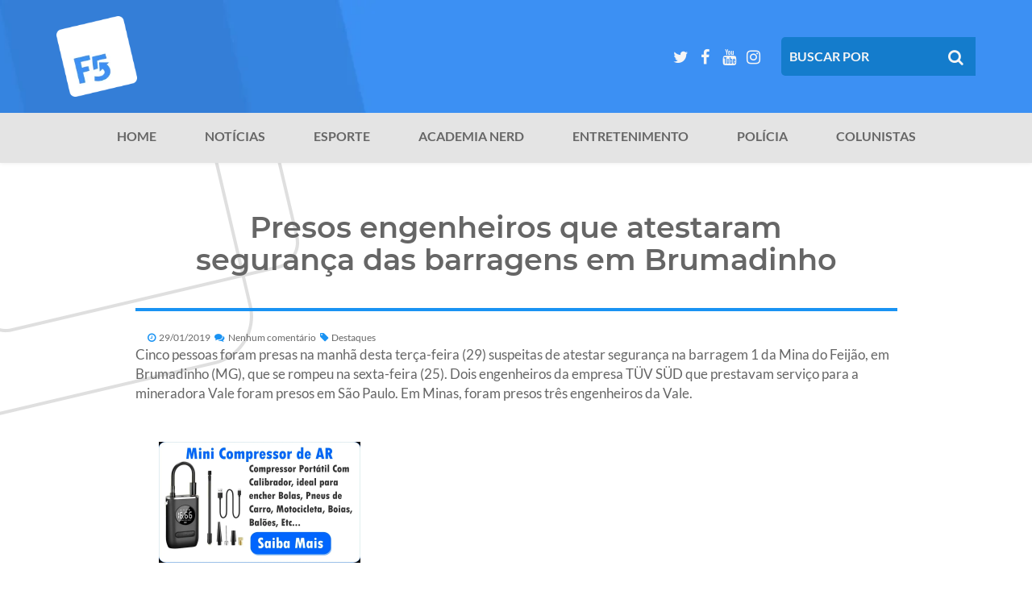

--- FILE ---
content_type: text/html; charset=UTF-8
request_url: https://portalf5.com.br/presos-engenheiros-que-atestaram-seguranca-das-barragens-em-brumadinho/
body_size: 45431
content:
<!DOCTYPE html>
<!--[if IE 7]><html class="ie ie7" lang="pt-BR">
<![endif]-->
<!--[if IE 8]><html class="ie ie8" lang="pt-BR">
<![endif]-->
<!--[if !(IE 7) | !(IE 8) ]><!--><html lang="pt-BR">
<!--<![endif]--><head><script data-no-optimize="1">var litespeed_docref=sessionStorage.getItem("litespeed_docref");litespeed_docref&&(Object.defineProperty(document,"referrer",{get:function(){return litespeed_docref}}),sessionStorage.removeItem("litespeed_docref"));</script> <meta charset="UTF-8"><meta name="viewport" content="width=device-width, initial-scale=1.0"><title>Presos engenheiros que atestaram segurança das barragens em Brumadinho - Portal F5</title><link rel="pingback" href="https://portalf5.com.br/v2017/wp/xmlrpc.php"><link rel="apple-touch-icon" href="https://portalf5.com.br/v2017/content/themes/portal-f5/lib/assets/images/baby-boomer-apple-icon-touch.png"><link rel="icon" href="https://portalf5.com.br/v2017/content/themes/portal-f5/baby-boomer-favicon.png">
<!--[if IE]><link rel="shortcut icon" href="https://portalf5.com.br/v2017/content/themes/portal-f5/baby-boomer-favicon.ico">
<![endif]--><meta name="msapplication-TileColor" content="#333333"><meta name="msapplication-TileImage" content="https://portalf5.com.br/v2017/content/themes/portal-f5/lib/assets/images/baby-boomer-win8-tile-icon.png"><meta name='robots' content='index, follow, max-image-preview:large, max-snippet:-1, max-video-preview:-1' /><style>@font-face {
		font-family: "sw-icon-font";
		src:url("https://portalf5.com.br/v2017/content/plugins/social-warfare/assets/fonts/sw-icon-font.eot?ver=4.5.6");
		src:url("https://portalf5.com.br/v2017/content/plugins/social-warfare/assets/fonts/sw-icon-font.eot?ver=4.5.6#iefix") format("embedded-opentype"),
		url("https://portalf5.com.br/v2017/content/plugins/social-warfare/assets/fonts/sw-icon-font.woff?ver=4.5.6") format("woff"),
		url("https://portalf5.com.br/v2017/content/plugins/social-warfare/assets/fonts/sw-icon-font.ttf?ver=4.5.6") format("truetype"),
		url("https://portalf5.com.br/v2017/content/plugins/social-warfare/assets/fonts/sw-icon-font.svg?ver=4.5.6#1445203416") format("svg");
		font-weight: normal;
		font-style: normal;
		font-display:block;
	}</style> <script id="google_gtagjs-js-consent-mode-data-layer" type="litespeed/javascript">window.dataLayer=window.dataLayer||[];function gtag(){dataLayer.push(arguments)}
gtag('consent','default',{"ad_personalization":"denied","ad_storage":"denied","ad_user_data":"denied","analytics_storage":"denied","functionality_storage":"denied","security_storage":"denied","personalization_storage":"denied","region":["AT","BE","BG","CH","CY","CZ","DE","DK","EE","ES","FI","FR","GB","GR","HR","HU","IE","IS","IT","LI","LT","LU","LV","MT","NL","NO","PL","PT","RO","SE","SI","SK"],"wait_for_update":500});window._googlesitekitConsentCategoryMap={"statistics":["analytics_storage"],"marketing":["ad_storage","ad_user_data","ad_personalization"],"functional":["functionality_storage","security_storage"],"preferences":["personalization_storage"]};window._googlesitekitConsents={"ad_personalization":"denied","ad_storage":"denied","ad_user_data":"denied","analytics_storage":"denied","functionality_storage":"denied","security_storage":"denied","personalization_storage":"denied","region":["AT","BE","BG","CH","CY","CZ","DE","DK","EE","ES","FI","FR","GB","GR","HR","HU","IE","IS","IT","LI","LT","LU","LV","MT","NL","NO","PL","PT","RO","SE","SI","SK"],"wait_for_update":500}</script> <link rel="canonical" href="https://portalf5.com.br/presos-engenheiros-que-atestaram-seguranca-das-barragens-em-brumadinho/" /><meta property="og:locale" content="pt_BR" /><meta property="og:type" content="article" /><meta property="og:title" content="Presos engenheiros que atestaram segurança das barragens em Brumadinho - Portal F5" /><meta property="og:description" content="Cinco pessoas foram presas na manhã desta terça-feira (29) suspeitas de atestar segurança na barragem 1 da Mina do Feijão, em Brumadinho (MG), que se rompeu na sexta-feira (25). Dois engenheiros da empresa TÜV SÜD que prestavam serviço para a mineradora Vale foram presos em São Paulo. Em Minas, foram presos três engenheiros da Vale. Na [&hellip;]" /><meta property="og:url" content="https://portalf5.com.br/presos-engenheiros-que-atestaram-seguranca-das-barragens-em-brumadinho/" /><meta property="og:site_name" content="Portal F5" /><meta property="article:publisher" content="https://www.facebook.com/P0RTALF5/" /><meta property="article:published_time" content="2019-01-29T11:41:52+00:00" /><meta property="og:image" content="https://portalf5.com.br/v2017/content/uploads/2019/01/15484519235c4b8053a4ef0_1548451923_3x2_rt.jpg" /><meta property="og:image:width" content="2400" /><meta property="og:image:height" content="1600" /><meta property="og:image:type" content="image/jpeg" /><meta name="author" content="Erika Sarmanho" /><meta name="twitter:card" content="summary_large_image" /><meta name="twitter:creator" content="@portalf5_pa" /><meta name="twitter:site" content="@portalf5_pa" /><meta name="twitter:label1" content="Escrito por" /><meta name="twitter:data1" content="Erika Sarmanho" /><meta name="twitter:label2" content="Est. tempo de leitura" /><meta name="twitter:data2" content="3 minutos" /> <script type="application/ld+json" class="yoast-schema-graph">{"@context":"https://schema.org","@graph":[{"@type":"Article","@id":"https://portalf5.com.br/presos-engenheiros-que-atestaram-seguranca-das-barragens-em-brumadinho/#article","isPartOf":{"@id":"https://portalf5.com.br/presos-engenheiros-que-atestaram-seguranca-das-barragens-em-brumadinho/"},"author":{"name":"Erika Sarmanho","@id":"https://portalf5.com.br/#/schema/person/0fb7557dfa3619f7c74e3b0c3bb59ce0"},"headline":"Presos engenheiros que atestaram segurança das barragens em Brumadinho","datePublished":"2019-01-29T11:41:52+00:00","mainEntityOfPage":{"@id":"https://portalf5.com.br/presos-engenheiros-que-atestaram-seguranca-das-barragens-em-brumadinho/"},"wordCount":595,"commentCount":0,"publisher":{"@id":"https://portalf5.com.br/#organization"},"image":{"@id":"https://portalf5.com.br/presos-engenheiros-que-atestaram-seguranca-das-barragens-em-brumadinho/#primaryimage"},"thumbnailUrl":"https://portalf5.com.br/v2017/content/uploads/2019/01/15484519235c4b8053a4ef0_1548451923_3x2_rt.jpg","articleSection":["Destaques","Notícias"],"inLanguage":"pt-BR","potentialAction":[{"@type":"CommentAction","name":"Comment","target":["https://portalf5.com.br/presos-engenheiros-que-atestaram-seguranca-das-barragens-em-brumadinho/#respond"]}]},{"@type":"WebPage","@id":"https://portalf5.com.br/presos-engenheiros-que-atestaram-seguranca-das-barragens-em-brumadinho/","url":"https://portalf5.com.br/presos-engenheiros-que-atestaram-seguranca-das-barragens-em-brumadinho/","name":"Presos engenheiros que atestaram segurança das barragens em Brumadinho - Portal F5","isPartOf":{"@id":"https://portalf5.com.br/#website"},"primaryImageOfPage":{"@id":"https://portalf5.com.br/presos-engenheiros-que-atestaram-seguranca-das-barragens-em-brumadinho/#primaryimage"},"image":{"@id":"https://portalf5.com.br/presos-engenheiros-que-atestaram-seguranca-das-barragens-em-brumadinho/#primaryimage"},"thumbnailUrl":"https://portalf5.com.br/v2017/content/uploads/2019/01/15484519235c4b8053a4ef0_1548451923_3x2_rt.jpg","datePublished":"2019-01-29T11:41:52+00:00","breadcrumb":{"@id":"https://portalf5.com.br/presos-engenheiros-que-atestaram-seguranca-das-barragens-em-brumadinho/#breadcrumb"},"inLanguage":"pt-BR","potentialAction":[{"@type":"ReadAction","target":["https://portalf5.com.br/presos-engenheiros-que-atestaram-seguranca-das-barragens-em-brumadinho/"]}]},{"@type":"ImageObject","inLanguage":"pt-BR","@id":"https://portalf5.com.br/presos-engenheiros-que-atestaram-seguranca-das-barragens-em-brumadinho/#primaryimage","url":"https://portalf5.com.br/v2017/content/uploads/2019/01/15484519235c4b8053a4ef0_1548451923_3x2_rt.jpg","contentUrl":"https://portalf5.com.br/v2017/content/uploads/2019/01/15484519235c4b8053a4ef0_1548451923_3x2_rt.jpg","width":2400,"height":1600,"caption":"Cenário de devastação provocados pela lama"},{"@type":"BreadcrumbList","@id":"https://portalf5.com.br/presos-engenheiros-que-atestaram-seguranca-das-barragens-em-brumadinho/#breadcrumb","itemListElement":[{"@type":"ListItem","position":1,"name":"Home","item":"https://portalf5.com.br/"},{"@type":"ListItem","position":2,"name":"Presos engenheiros que atestaram segurança das barragens em Brumadinho"}]},{"@type":"WebSite","@id":"https://portalf5.com.br/#website","url":"https://portalf5.com.br/","name":"Portal F5","description":"Notícias de Parauapebas, do Brasil e do Mundo","publisher":{"@id":"https://portalf5.com.br/#organization"},"potentialAction":[{"@type":"SearchAction","target":{"@type":"EntryPoint","urlTemplate":"https://portalf5.com.br/?s={search_term_string}"},"query-input":{"@type":"PropertyValueSpecification","valueRequired":true,"valueName":"search_term_string"}}],"inLanguage":"pt-BR"},{"@type":"Organization","@id":"https://portalf5.com.br/#organization","name":"Portal F5","url":"https://portalf5.com.br/","logo":{"@type":"ImageObject","inLanguage":"pt-BR","@id":"https://portalf5.com.br/#/schema/logo/image/","url":"https://portalf5.com.br/v2017/content/uploads/2025/02/F5-logos-Blue.png","contentUrl":"https://portalf5.com.br/v2017/content/uploads/2025/02/F5-logos-Blue.png","width":458,"height":461,"caption":"Portal F5"},"image":{"@id":"https://portalf5.com.br/#/schema/logo/image/"},"sameAs":["https://www.facebook.com/P0RTALF5/","https://x.com/portalf5_pa","http://instagram.com/portalf5","http://youtube.com/PortalF5"]},{"@type":"Person","@id":"https://portalf5.com.br/#/schema/person/0fb7557dfa3619f7c74e3b0c3bb59ce0","name":"Erika Sarmanho","image":{"@type":"ImageObject","inLanguage":"pt-BR","@id":"https://portalf5.com.br/#/schema/person/image/","url":"https://portalf5.com.br/v2017/content/uploads/2021/05/Erika-Sarmanho-Perfil-100x100.jpg","contentUrl":"https://portalf5.com.br/v2017/content/uploads/2021/05/Erika-Sarmanho-Perfil-100x100.jpg","caption":"Erika Sarmanho"},"sameAs":["http://portalf5.com.br"],"url":"https://portalf5.com.br/author/erika-sarmanho/"}]}</script> <link rel='dns-prefetch' href='//platform-api.sharethis.com' /><link rel='dns-prefetch' href='//www.googletagmanager.com' /><link rel='dns-prefetch' href='//pagead2.googlesyndication.com' /><link rel='dns-prefetch' href='//fundingchoicesmessages.google.com' /><link rel="alternate" type="application/rss+xml" title="Feed de comentários para Portal F5 &raquo; Presos engenheiros que atestaram segurança das barragens em Brumadinho" href="https://portalf5.com.br/presos-engenheiros-que-atestaram-seguranca-das-barragens-em-brumadinho/feed/" /><link rel="alternate" title="oEmbed (JSON)" type="application/json+oembed" href="https://portalf5.com.br/wp-json/oembed/1.0/embed?url=https%3A%2F%2Fportalf5.com.br%2Fpresos-engenheiros-que-atestaram-seguranca-das-barragens-em-brumadinho%2F" /><link rel="alternate" title="oEmbed (XML)" type="text/xml+oembed" href="https://portalf5.com.br/wp-json/oembed/1.0/embed?url=https%3A%2F%2Fportalf5.com.br%2Fpresos-engenheiros-que-atestaram-seguranca-das-barragens-em-brumadinho%2F&#038;format=xml" /><style id='wp-img-auto-sizes-contain-inline-css' type='text/css'>img:is([sizes=auto i],[sizes^="auto," i]){contain-intrinsic-size:3000px 1500px}
/*# sourceURL=wp-img-auto-sizes-contain-inline-css */</style><link data-optimized="2" rel="stylesheet" href="https://portalf5.com.br/v2017/content/litespeed/css/7f17ab7d9bb94afbc3ce56eb63789a38.css?ver=449c7" /><style id='classic-theme-styles-inline-css' type='text/css'>/*! This file is auto-generated */
.wp-block-button__link{color:#fff;background-color:#32373c;border-radius:9999px;box-shadow:none;text-decoration:none;padding:calc(.667em + 2px) calc(1.333em + 2px);font-size:1.125em}.wp-block-file__button{background:#32373c;color:#fff;text-decoration:none}
/*# sourceURL=/wp-includes/css/classic-themes.min.css */</style><style id='auto-amazon-links-unit-style-inline-css' type='text/css'>.aal-gutenberg-preview{max-height:400px;overflow:auto}

/*# sourceURL=https://portalf5.com.br/v2017/content/plugins/amazon-auto-links/include/core/component/gutenberg/unit_block/build/style-index.css */</style><style id='global-styles-inline-css' type='text/css'>:root{--wp--preset--aspect-ratio--square: 1;--wp--preset--aspect-ratio--4-3: 4/3;--wp--preset--aspect-ratio--3-4: 3/4;--wp--preset--aspect-ratio--3-2: 3/2;--wp--preset--aspect-ratio--2-3: 2/3;--wp--preset--aspect-ratio--16-9: 16/9;--wp--preset--aspect-ratio--9-16: 9/16;--wp--preset--color--black: #000000;--wp--preset--color--cyan-bluish-gray: #abb8c3;--wp--preset--color--white: #ffffff;--wp--preset--color--pale-pink: #f78da7;--wp--preset--color--vivid-red: #cf2e2e;--wp--preset--color--luminous-vivid-orange: #ff6900;--wp--preset--color--luminous-vivid-amber: #fcb900;--wp--preset--color--light-green-cyan: #7bdcb5;--wp--preset--color--vivid-green-cyan: #00d084;--wp--preset--color--pale-cyan-blue: #8ed1fc;--wp--preset--color--vivid-cyan-blue: #0693e3;--wp--preset--color--vivid-purple: #9b51e0;--wp--preset--gradient--vivid-cyan-blue-to-vivid-purple: linear-gradient(135deg,rgb(6,147,227) 0%,rgb(155,81,224) 100%);--wp--preset--gradient--light-green-cyan-to-vivid-green-cyan: linear-gradient(135deg,rgb(122,220,180) 0%,rgb(0,208,130) 100%);--wp--preset--gradient--luminous-vivid-amber-to-luminous-vivid-orange: linear-gradient(135deg,rgb(252,185,0) 0%,rgb(255,105,0) 100%);--wp--preset--gradient--luminous-vivid-orange-to-vivid-red: linear-gradient(135deg,rgb(255,105,0) 0%,rgb(207,46,46) 100%);--wp--preset--gradient--very-light-gray-to-cyan-bluish-gray: linear-gradient(135deg,rgb(238,238,238) 0%,rgb(169,184,195) 100%);--wp--preset--gradient--cool-to-warm-spectrum: linear-gradient(135deg,rgb(74,234,220) 0%,rgb(151,120,209) 20%,rgb(207,42,186) 40%,rgb(238,44,130) 60%,rgb(251,105,98) 80%,rgb(254,248,76) 100%);--wp--preset--gradient--blush-light-purple: linear-gradient(135deg,rgb(255,206,236) 0%,rgb(152,150,240) 100%);--wp--preset--gradient--blush-bordeaux: linear-gradient(135deg,rgb(254,205,165) 0%,rgb(254,45,45) 50%,rgb(107,0,62) 100%);--wp--preset--gradient--luminous-dusk: linear-gradient(135deg,rgb(255,203,112) 0%,rgb(199,81,192) 50%,rgb(65,88,208) 100%);--wp--preset--gradient--pale-ocean: linear-gradient(135deg,rgb(255,245,203) 0%,rgb(182,227,212) 50%,rgb(51,167,181) 100%);--wp--preset--gradient--electric-grass: linear-gradient(135deg,rgb(202,248,128) 0%,rgb(113,206,126) 100%);--wp--preset--gradient--midnight: linear-gradient(135deg,rgb(2,3,129) 0%,rgb(40,116,252) 100%);--wp--preset--font-size--small: 13px;--wp--preset--font-size--medium: 20px;--wp--preset--font-size--large: 36px;--wp--preset--font-size--x-large: 42px;--wp--preset--spacing--20: 0.44rem;--wp--preset--spacing--30: 0.67rem;--wp--preset--spacing--40: 1rem;--wp--preset--spacing--50: 1.5rem;--wp--preset--spacing--60: 2.25rem;--wp--preset--spacing--70: 3.38rem;--wp--preset--spacing--80: 5.06rem;--wp--preset--shadow--natural: 6px 6px 9px rgba(0, 0, 0, 0.2);--wp--preset--shadow--deep: 12px 12px 50px rgba(0, 0, 0, 0.4);--wp--preset--shadow--sharp: 6px 6px 0px rgba(0, 0, 0, 0.2);--wp--preset--shadow--outlined: 6px 6px 0px -3px rgb(255, 255, 255), 6px 6px rgb(0, 0, 0);--wp--preset--shadow--crisp: 6px 6px 0px rgb(0, 0, 0);}:where(.is-layout-flex){gap: 0.5em;}:where(.is-layout-grid){gap: 0.5em;}body .is-layout-flex{display: flex;}.is-layout-flex{flex-wrap: wrap;align-items: center;}.is-layout-flex > :is(*, div){margin: 0;}body .is-layout-grid{display: grid;}.is-layout-grid > :is(*, div){margin: 0;}:where(.wp-block-columns.is-layout-flex){gap: 2em;}:where(.wp-block-columns.is-layout-grid){gap: 2em;}:where(.wp-block-post-template.is-layout-flex){gap: 1.25em;}:where(.wp-block-post-template.is-layout-grid){gap: 1.25em;}.has-black-color{color: var(--wp--preset--color--black) !important;}.has-cyan-bluish-gray-color{color: var(--wp--preset--color--cyan-bluish-gray) !important;}.has-white-color{color: var(--wp--preset--color--white) !important;}.has-pale-pink-color{color: var(--wp--preset--color--pale-pink) !important;}.has-vivid-red-color{color: var(--wp--preset--color--vivid-red) !important;}.has-luminous-vivid-orange-color{color: var(--wp--preset--color--luminous-vivid-orange) !important;}.has-luminous-vivid-amber-color{color: var(--wp--preset--color--luminous-vivid-amber) !important;}.has-light-green-cyan-color{color: var(--wp--preset--color--light-green-cyan) !important;}.has-vivid-green-cyan-color{color: var(--wp--preset--color--vivid-green-cyan) !important;}.has-pale-cyan-blue-color{color: var(--wp--preset--color--pale-cyan-blue) !important;}.has-vivid-cyan-blue-color{color: var(--wp--preset--color--vivid-cyan-blue) !important;}.has-vivid-purple-color{color: var(--wp--preset--color--vivid-purple) !important;}.has-black-background-color{background-color: var(--wp--preset--color--black) !important;}.has-cyan-bluish-gray-background-color{background-color: var(--wp--preset--color--cyan-bluish-gray) !important;}.has-white-background-color{background-color: var(--wp--preset--color--white) !important;}.has-pale-pink-background-color{background-color: var(--wp--preset--color--pale-pink) !important;}.has-vivid-red-background-color{background-color: var(--wp--preset--color--vivid-red) !important;}.has-luminous-vivid-orange-background-color{background-color: var(--wp--preset--color--luminous-vivid-orange) !important;}.has-luminous-vivid-amber-background-color{background-color: var(--wp--preset--color--luminous-vivid-amber) !important;}.has-light-green-cyan-background-color{background-color: var(--wp--preset--color--light-green-cyan) !important;}.has-vivid-green-cyan-background-color{background-color: var(--wp--preset--color--vivid-green-cyan) !important;}.has-pale-cyan-blue-background-color{background-color: var(--wp--preset--color--pale-cyan-blue) !important;}.has-vivid-cyan-blue-background-color{background-color: var(--wp--preset--color--vivid-cyan-blue) !important;}.has-vivid-purple-background-color{background-color: var(--wp--preset--color--vivid-purple) !important;}.has-black-border-color{border-color: var(--wp--preset--color--black) !important;}.has-cyan-bluish-gray-border-color{border-color: var(--wp--preset--color--cyan-bluish-gray) !important;}.has-white-border-color{border-color: var(--wp--preset--color--white) !important;}.has-pale-pink-border-color{border-color: var(--wp--preset--color--pale-pink) !important;}.has-vivid-red-border-color{border-color: var(--wp--preset--color--vivid-red) !important;}.has-luminous-vivid-orange-border-color{border-color: var(--wp--preset--color--luminous-vivid-orange) !important;}.has-luminous-vivid-amber-border-color{border-color: var(--wp--preset--color--luminous-vivid-amber) !important;}.has-light-green-cyan-border-color{border-color: var(--wp--preset--color--light-green-cyan) !important;}.has-vivid-green-cyan-border-color{border-color: var(--wp--preset--color--vivid-green-cyan) !important;}.has-pale-cyan-blue-border-color{border-color: var(--wp--preset--color--pale-cyan-blue) !important;}.has-vivid-cyan-blue-border-color{border-color: var(--wp--preset--color--vivid-cyan-blue) !important;}.has-vivid-purple-border-color{border-color: var(--wp--preset--color--vivid-purple) !important;}.has-vivid-cyan-blue-to-vivid-purple-gradient-background{background: var(--wp--preset--gradient--vivid-cyan-blue-to-vivid-purple) !important;}.has-light-green-cyan-to-vivid-green-cyan-gradient-background{background: var(--wp--preset--gradient--light-green-cyan-to-vivid-green-cyan) !important;}.has-luminous-vivid-amber-to-luminous-vivid-orange-gradient-background{background: var(--wp--preset--gradient--luminous-vivid-amber-to-luminous-vivid-orange) !important;}.has-luminous-vivid-orange-to-vivid-red-gradient-background{background: var(--wp--preset--gradient--luminous-vivid-orange-to-vivid-red) !important;}.has-very-light-gray-to-cyan-bluish-gray-gradient-background{background: var(--wp--preset--gradient--very-light-gray-to-cyan-bluish-gray) !important;}.has-cool-to-warm-spectrum-gradient-background{background: var(--wp--preset--gradient--cool-to-warm-spectrum) !important;}.has-blush-light-purple-gradient-background{background: var(--wp--preset--gradient--blush-light-purple) !important;}.has-blush-bordeaux-gradient-background{background: var(--wp--preset--gradient--blush-bordeaux) !important;}.has-luminous-dusk-gradient-background{background: var(--wp--preset--gradient--luminous-dusk) !important;}.has-pale-ocean-gradient-background{background: var(--wp--preset--gradient--pale-ocean) !important;}.has-electric-grass-gradient-background{background: var(--wp--preset--gradient--electric-grass) !important;}.has-midnight-gradient-background{background: var(--wp--preset--gradient--midnight) !important;}.has-small-font-size{font-size: var(--wp--preset--font-size--small) !important;}.has-medium-font-size{font-size: var(--wp--preset--font-size--medium) !important;}.has-large-font-size{font-size: var(--wp--preset--font-size--large) !important;}.has-x-large-font-size{font-size: var(--wp--preset--font-size--x-large) !important;}
:where(.wp-block-post-template.is-layout-flex){gap: 1.25em;}:where(.wp-block-post-template.is-layout-grid){gap: 1.25em;}
:where(.wp-block-term-template.is-layout-flex){gap: 1.25em;}:where(.wp-block-term-template.is-layout-grid){gap: 1.25em;}
:where(.wp-block-columns.is-layout-flex){gap: 2em;}:where(.wp-block-columns.is-layout-grid){gap: 2em;}
:root :where(.wp-block-pullquote){font-size: 1.5em;line-height: 1.6;}
/*# sourceURL=global-styles-inline-css */</style><style id='ads_box_estilo-personalizado-inline-css' type='text/css'>.anuncio-adsninja, .anuncio-adsninja p {
            color: #000000 !important;
            font-style: normal;
            font-weight: 400;
            font-family: Open Sans, sans-serif !important;
            font-size: 14px !important;
            line-height: 16px!important;
        }.anuncio-adsninja h4 {
            font-style: normal;
            font-family: Open Sans, sans-serif !important;
            line-height: 16px!important;
        }.anuncio-adsninja h4 {
            color: #000000 !important;
        }.ath-section .anuncio-adsninja {
                background: #ffffff !important;
                margin: 0% 25%;
                border-radius: 8px;
            }#popup .anuncio-adsninja {
                margin: 10% 0%;
                border-radius: 0;
            }.anuncio-adsninja {
                background: #ffffff !important;
                margin: 2% auto;
                border-radius: 8px;
            }#popup .anuncio-adsninja {
                background: #ffffff !important;
                margin: 0% 0%;
                border-radius: 8px;
                padding: 5% 0%;
            }.anuncio-adsninja {
            border:1px solid #fff !important}.anuncio-adsninja .btn_saiba_mais {
            background : #007bff !important;
        }.anuncio-adsninja .btn_saiba_mais  {
            color : #ffffff !important;
        }
/*# sourceURL=ads_box_estilo-personalizado-inline-css */</style><link rel='stylesheet' id='google-font-1-css' href='https://maxcdn.bootstrapcdn.com/font-awesome/4.7.0/css/font-awesome.min.css?ver=2c1f237a932ebda6a93ff5c229775475' type='text/css' media='all' /> <script type="litespeed/javascript" data-src="https://portalf5.com.br/v2017/wp/wp-includes/js/jquery/jquery.min.js?ver=3.7.1" id="jquery-core-js"></script> <script id="ads_ninja_js-js-extra" type="litespeed/javascript">var ads_ninja_ajax_data={"ajax_url":"https://portalf5.com.br/v2017/wp/wp-admin/admin-ajax.php"}</script> <script id="cookie-notice-front-js-before" type="litespeed/javascript">var cnArgs={"ajaxUrl":"https:\/\/portalf5.com.br\/v2017\/wp\/wp-admin\/admin-ajax.php","nonce":"8496c70195","hideEffect":"fade","position":"bottom","onScroll":!1,"onScrollOffset":100,"onClick":!1,"cookieName":"cookie_notice_accepted","cookieTime":2592000,"cookieTimeRejected":2592000,"globalCookie":!1,"redirection":!1,"cache":!0,"revokeCookies":!1,"revokeCookiesOpt":"automatic"}</script> <script type="litespeed/javascript" data-src="//platform-api.sharethis.com/js/sharethis.js?ver=2.3.6#property=5ded743c747d600012ccace7&amp;product=inline-buttons&amp;source=sharethis-share-buttons-wordpress" id="share-this-share-buttons-mu-js"></script> <script id="wptao_events-js-extra" type="litespeed/javascript">var wtbpWptao={"ajaxEndpoint":"https://portalf5.com.br/v2017/wp/wp-admin/admin-ajax.php"}</script> 
 <script type="litespeed/javascript" data-src="https://www.googletagmanager.com/gtag/js?id=G-RD61V0ZD50" id="google_gtagjs-js"></script> <script id="google_gtagjs-js-after" type="litespeed/javascript">window.dataLayer=window.dataLayer||[];function gtag(){dataLayer.push(arguments)}
gtag("set","linker",{"domains":["portalf5.com.br"]});gtag("js",new Date());gtag("set","developer_id.dZTNiMT",!0);gtag("config","G-RD61V0ZD50",{"googlesitekit_post_type":"post","googlesitekit_post_categories":"Destaques; Not\u00edcias"});window._googlesitekit=window._googlesitekit||{};window._googlesitekit.throttledEvents=[];window._googlesitekit.gtagEvent=(name,data)=>{var key=JSON.stringify({name,data});if(!!window._googlesitekit.throttledEvents[key]){return}window._googlesitekit.throttledEvents[key]=!0;setTimeout(()=>{delete window._googlesitekit.throttledEvents[key]},5);gtag("event",name,{...data,event_source:"site-kit"})}</script> <link rel="https://api.w.org/" href="https://portalf5.com.br/wp-json/" /><link rel="alternate" title="JSON" type="application/json" href="https://portalf5.com.br/wp-json/wp/v2/posts/7029" /><link rel="EditURI" type="application/rsd+xml" title="RSD" href="https://portalf5.com.br/v2017/wp/xmlrpc.php?rsd" /><link rel='shortlink' href='https://portalf5.com.br/?p=7029' /><meta property="fb:app_id" content="179778359273285"/><style type="text/css">/* Fluid Video Embeds */
.fve-video-wrapper {
    position: relative;
    overflow: hidden;
    height: 0;
    background-color: transparent;
    padding-bottom: 56.25%;
    margin: 0.5em 0;
}
.fve-video-wrapper iframe,
.fve-video-wrapper object,
.fve-video-wrapper embed {
    position: absolute;
    display: block;
    top: 0;
    left: 0;
    width: 100%;
    height: 100%;
}
.fve-video-wrapper a.hyperlink-image {
    position: relative;
    display: none;
}
.fve-video-wrapper a.hyperlink-image img {
    position: relative;
    z-index: 2;
    width: 100%;
}
.fve-video-wrapper a.hyperlink-image .fve-play-button {
    position: absolute;
    left: 35%;
    top: 35%;
    right: 35%;
    bottom: 35%;
    z-index: 3;
    background-color: rgba(40, 40, 40, 0.75);
    background-size: 100% 100%;
    border-radius: 10px;
}
.fve-video-wrapper a.hyperlink-image:hover .fve-play-button {
    background-color: rgba(0, 0, 0, 0.85);
}</style><meta name="generator" content="Site Kit by Google 1.170.0" /><style type='text/css' id='amazon-auto-links-button-css' data-version='5.4.3'>.amazon-auto-links-button.amazon-auto-links-button-default { background-image: -webkit-linear-gradient(top, #4997e5, #3f89ba);background-image: -moz-linear-gradient(top, #4997e5, #3f89ba);background-image: -ms-linear-gradient(top, #4997e5, #3f89ba);background-image: -o-linear-gradient(top, #4997e5, #3f89ba);background-image: linear-gradient(to bottom, #4997e5, #3f89ba);-webkit-border-radius: 4px;-moz-border-radius: 4px;border-radius: 4px;margin-left: auto;margin-right: auto;text-align: center;white-space: nowrap;color: #ffffff;font-size: 13px;text-shadow: 0 0 transparent;width: 100px;padding: 7px 8px 8px 8px;background: #3498db;border: solid #6891a5 1px;text-decoration: none;}.amazon-auto-links-button.amazon-auto-links-button-default:hover {background: #3cb0fd;background-image: -webkit-linear-gradient(top, #3cb0fd, #3498db);background-image: -moz-linear-gradient(top, #3cb0fd, #3498db);background-image: -ms-linear-gradient(top, #3cb0fd, #3498db);background-image: -o-linear-gradient(top, #3cb0fd, #3498db);background-image: linear-gradient(to bottom, #3cb0fd, #3498db);text-decoration: none;}.amazon-auto-links-button.amazon-auto-links-button-default > a {color: inherit; border-bottom: none;text-decoration: none; }.amazon-auto-links-button.amazon-auto-links-button-default > a:hover {color: inherit;}.amazon-auto-links-button > a, .amazon-auto-links-button > a:hover {-webkit-box-shadow: none;box-shadow: none;color: inherit;}div.amazon-auto-links-button {line-height: 1.3; }button.amazon-auto-links-button {white-space: nowrap;}.amazon-auto-links-button-link {text-decoration: none;}.amazon-auto-links-button-38484 { margin-right: auto; margin-left: auto; white-space: nowrap; text-align: center; display: inline-flex; justify-content: space-around; font-size: 13px; color: #ffffff; font-weight: 400; padding-top: 8px; padding-right: 16px; padding-bottom: 8px; padding-left: 16px; border-radius: 4px; border-color: #1f628d; border-width: 1px; background-color: #4997e5; transform: scale(0.98); border-style: none; background-solid: solid; } .amazon-auto-links-button-38484 * { box-sizing: border-box; } .amazon-auto-links-button-38484 .button-icon { margin-right: auto; margin-left: auto; display: none; height: auto; border: solid 0; } .amazon-auto-links-button-38484 .button-icon > i { display: inline-block; width: 100%; height: 100%; } .amazon-auto-links-button-38484 .button-icon-left { display: inline-flex; background-color: transparent; border-color: transparent; padding: 0px; margin: 0px; min-height: 17px; min-width: 17px; padding-top: 0px; padding-right: 0px; padding-bottom: 0px; padding-left: 0px; } .amazon-auto-links-button-38484 .button-icon-left > i { background-color: #ffffff; background-size: contain; background-position: center; background-repeat: no-repeat; -webkit-mask-image: url('https://portalf5.com.br/v2017/content/plugins/amazon-auto-links/include/core/component/button/asset/image/icon/cart.svg'); mask-image: url('https://portalf5.com.br/v2017/content/plugins/amazon-auto-links/include/core/component/button/asset/image/icon/cart.svg'); -webkit-mask-position: center center; mask-position: center center; -webkit-mask-repeat: no-repeat; mask-repeat: no-repeat; } .amazon-auto-links-button-38484 .button-label { margin-top: 0px; margin-right: 8px; margin-bottom: 0px; margin-left: 8px; } .amazon-auto-links-button-38484 > * { align-items: center; display: inline-flex; vertical-align: middle; } .amazon-auto-links-button-38484:hover { transform: scale(1.0); filter: alpha(opacity=70); opacity: 0.7; }.amazon-auto-links-button-38485 { margin-right: auto; margin-left: auto; white-space: nowrap; text-align: center; display: inline-flex; justify-content: space-around; font-size: 13px; color: #ffffff; font-weight: 400; padding-top: 8px; padding-right: 16px; padding-bottom: 8px; padding-left: 16px; border-radius: 0px; border-color: #1f628d; border-width: 1px; background-color: #0a0101; transform: scale(0.98); border-style: none; background-solid: solid; } .amazon-auto-links-button-38485 * { box-sizing: border-box; } .amazon-auto-links-button-38485 .button-icon { margin-right: auto; margin-left: auto; display: none; height: auto; border: solid 0; } .amazon-auto-links-button-38485 .button-icon > i { display: inline-block; width: 100%; height: 100%; } .amazon-auto-links-button-38485 .button-icon-left { display: inline-flex; background-color: transparent; border-color: transparent; padding: 0px; margin: 0px; min-height: 17px; min-width: 17px; padding-top: 0px; padding-right: 0px; padding-bottom: 0px; padding-left: 0px; } .amazon-auto-links-button-38485 .button-icon-left > i { background-color: #ffffff; background-size: contain; background-position: center; background-repeat: no-repeat; -webkit-mask-image: url('https://portalf5.com.br/v2017/content/plugins/amazon-auto-links/include/core/component/button/asset/image/icon/cart.svg'); mask-image: url('https://portalf5.com.br/v2017/content/plugins/amazon-auto-links/include/core/component/button/asset/image/icon/cart.svg'); -webkit-mask-position: center center; mask-position: center center; -webkit-mask-repeat: no-repeat; mask-repeat: no-repeat; } .amazon-auto-links-button-38485 .button-icon-right { display: inline-flex; background-color: #ffffff; border-color: transparent; margin: 0px; min-height: 17px; min-width: 17px; border-radius: 10px; padding-top: 0px; padding-right: 0px; padding-bottom: 0px; padding-left: 2px; } .amazon-auto-links-button-38485 .button-icon-right > i { background-color: #000000; background-size: contain; background-position: center; background-repeat: no-repeat; -webkit-mask-image: url('https://portalf5.com.br/v2017/content/plugins/amazon-auto-links/include/core/component/button/asset/image/icon/controls-play.svg'); mask-image: url('https://portalf5.com.br/v2017/content/plugins/amazon-auto-links/include/core/component/button/asset/image/icon/controls-play.svg'); -webkit-mask-position: center center; mask-position: center center; -webkit-mask-repeat: no-repeat; mask-repeat: no-repeat; } .amazon-auto-links-button-38485 .button-label { margin-top: 0px; margin-right: 16px; margin-bottom: 0px; margin-left: 16px; } .amazon-auto-links-button-38485 > * { align-items: center; display: inline-flex; vertical-align: middle; } .amazon-auto-links-button-38485:hover { transform: scale(1.0); filter: alpha(opacity=70); opacity: 0.7; }.amazon-auto-links-button-38486 { margin-right: auto; margin-left: auto; white-space: nowrap; text-align: center; display: inline-flex; justify-content: space-around; font-size: 13px; color: #000000; font-weight: 500; padding-top: 8px; padding-right: 16px; padding-bottom: 8px; padding-left: 16px; border-radius: 19px; border-color: #e8b500; border-width: 1px; background-color: #ffd814; transform: scale(0.98); border-style: solid; background-solid: solid; } .amazon-auto-links-button-38486 * { box-sizing: border-box; } .amazon-auto-links-button-38486 .button-icon { margin-right: auto; margin-left: auto; display: none; height: auto; border: solid 0; } .amazon-auto-links-button-38486 .button-icon > i { display: inline-block; width: 100%; height: 100%; } .amazon-auto-links-button-38486 .button-label { margin-top: 0px; margin-right: 32px; margin-bottom: 0px; margin-left: 32px; } .amazon-auto-links-button-38486 > * { align-items: center; display: inline-flex; vertical-align: middle; } .amazon-auto-links-button-38486:hover { transform: scale(1.0); filter: alpha(opacity=70); opacity: 0.7; }.amazon-auto-links-button-38487 { margin-right: auto; margin-left: auto; white-space: nowrap; text-align: center; display: inline-flex; justify-content: space-around; font-size: 13px; color: #000000; font-weight: 500; padding: 3px; border-radius: 4px; border-color: #c89411 #b0820f #99710d; border-width: 1px; background-color: #ecb21f; transform: scale(0.98); border-style: solid; background-image: linear-gradient(to bottom,#f8e3ad,#eeba37); } .amazon-auto-links-button-38487 * { box-sizing: border-box; } .amazon-auto-links-button-38487 .button-icon { margin-right: auto; margin-left: auto; display: none; height: auto; border: solid 0; } .amazon-auto-links-button-38487 .button-icon > i { display: inline-block; width: 100%; height: 100%; } .amazon-auto-links-button-38487 .button-icon-left { display: inline-flex; background-color: #2d2d2d; border-width: 1px; border-color: #0a0a0a; border-radius: 2px; margin: 0px; padding-top: 2px; padding-right: 2px; padding-bottom: 3px; padding-left: 2px; min-width: 25px; min-height: 25px; } .amazon-auto-links-button-38487 .button-icon-left > i { background-color: #ffffff; background-size: contain; background-position: center; background-repeat: no-repeat; -webkit-mask-image: url('https://portalf5.com.br/v2017/content/plugins/amazon-auto-links/include/core/component/button/asset/image/icon/cart.svg'); mask-image: url('https://portalf5.com.br/v2017/content/plugins/amazon-auto-links/include/core/component/button/asset/image/icon/cart.svg'); -webkit-mask-position: center center; mask-position: center center; -webkit-mask-repeat: no-repeat; mask-repeat: no-repeat; } .amazon-auto-links-button-38487 .button-label { margin-top: 0px; margin-right: 32px; margin-bottom: 0px; margin-left: 32px; } .amazon-auto-links-button-38487 > * { align-items: center; display: inline-flex; vertical-align: middle; } .amazon-auto-links-button-38487:hover { transform: scale(1.0); filter: alpha(opacity=70); opacity: 0.7; }.amazon-auto-links-button-38488 { display: block; margin-right: auto; margin-left: auto; position: relative; width: 176px; height: 28px; } .amazon-auto-links-button-38488 > img { height: unset; max-width: 100%; max-height: 100%; margin-right: auto; margin-left: auto; display: block; position: absolute; top: 50%; left: 50%; -ms-transform: translate(-50%, -50%); transform: translate(-50%, -50%); }.amazon-auto-links-button-38489 { display: block; margin-right: auto; margin-left: auto; position: relative; width: 148px; height: 79px; transform: scale(0.98); } .amazon-auto-links-button-38489:hover { transform: scale(1.0); } .amazon-auto-links-button-38489 > img { height: unset; max-width: 100%; max-height: 100%; margin-right: auto; margin-left: auto; display: block; position: absolute; top: 50%; left: 50%; -ms-transform: translate(-50%, -50%); transform: translate(-50%, -50%); } .amazon-auto-links-button-38489 > img:hover { filter: alpha(opacity=70); opacity: 0.7; }</style><!--[if IE]> <script src="https://portalf5.com.br/v2017/content/themes/portal-f5/assets/hacks/respond.min.js"></script> <script src="http://html5shiv.googlecode.com/svn/trunk/html5.js"></script> <![endif]--><meta name="google-adsense-platform-account" content="ca-host-pub-2644536267352236"><meta name="google-adsense-platform-domain" content="sitekit.withgoogle.com"><meta name="generator" content="Elementor 3.34.1; features: e_font_icon_svg, additional_custom_breakpoints; settings: css_print_method-external, google_font-enabled, font_display-swap"> <script type="litespeed/javascript">window.ajaxurl="https://portalf5.com.br/v2017/wp/wp-admin/admin-ajax.php"
window.WPBannerize={"General":{"impressions_enabled":"1","clicks_enabled":"1"},"Layout":{"top":0,"right":0,"bottom":0,"left":0}}</script> <style>.e-con.e-parent:nth-of-type(n+4):not(.e-lazyloaded):not(.e-no-lazyload),
				.e-con.e-parent:nth-of-type(n+4):not(.e-lazyloaded):not(.e-no-lazyload) * {
					background-image: none !important;
				}
				@media screen and (max-height: 1024px) {
					.e-con.e-parent:nth-of-type(n+3):not(.e-lazyloaded):not(.e-no-lazyload),
					.e-con.e-parent:nth-of-type(n+3):not(.e-lazyloaded):not(.e-no-lazyload) * {
						background-image: none !important;
					}
				}
				@media screen and (max-height: 640px) {
					.e-con.e-parent:nth-of-type(n+2):not(.e-lazyloaded):not(.e-no-lazyload),
					.e-con.e-parent:nth-of-type(n+2):not(.e-lazyloaded):not(.e-no-lazyload) * {
						background-image: none !important;
					}
				}</style> <script type="litespeed/javascript">(function(w,d,s,l,i){w[l]=w[l]||[];w[l].push({'gtm.start':new Date().getTime(),event:'gtm.js'});var f=d.getElementsByTagName(s)[0],j=d.createElement(s),dl=l!='dataLayer'?'&l='+l:'';j.async=!0;j.src='https://www.googletagmanager.com/gtm.js?id='+i+dl;f.parentNode.insertBefore(j,f)})(window,document,'script','dataLayer','GTM-PF3D3NV')</script>  <script type="text/javascript" async="async" src="https://pagead2.googlesyndication.com/pagead/js/adsbygoogle.js?client=ca-pub-3427180724735273&amp;host=ca-host-pub-2644536267352236" crossorigin="anonymous"></script>  <script type="litespeed/javascript" data-src="https://fundingchoicesmessages.google.com/i/pub-3427180724735273?ers=1"></script><script type="litespeed/javascript">(function(){function signalGooglefcPresent(){if(!window.frames.googlefcPresent){if(document.body){const iframe=document.createElement('iframe');iframe.style='width: 0; height: 0; border: none; z-index: -1000; left: -1000px; top: -1000px;';iframe.style.display='none';iframe.name='googlefcPresent';document.body.appendChild(iframe)}else{setTimeout(signalGooglefcPresent,0)}}}signalGooglefcPresent()})()</script>  <script type="litespeed/javascript">(function(){'use strict';function aa(a){var b=0;return function(){return b<a.length?{done:!1,value:a[b++]}:{done:!0}}}var ba=typeof Object.defineProperties=="function"?Object.defineProperty:function(a,b,c){if(a==Array.prototype||a==Object.prototype)return a;a[b]=c.value;return a};function ca(a){a=["object"==typeof globalThis&&globalThis,a,"object"==typeof window&&window,"object"==typeof self&&self,"object"==typeof global&&global];for(var b=0;b<a.length;++b){var c=a[b];if(c&&c.Math==Math)return c}throw Error("Cannot find global object");}var da=ca(this);function l(a,b){if(b)a:{var c=da;a=a.split(".");for(var d=0;d<a.length-1;d++){var e=a[d];if(!(e in c))break a;c=c[e]}a=a[a.length-1];d=c[a];b=b(d);b!=d&&b!=null&&ba(c,a,{configurable:!0,writable:!0,value:b})}}
function ea(a){return a.raw=a}function n(a){var b=typeof Symbol!="undefined"&&Symbol.iterator&&a[Symbol.iterator];if(b)return b.call(a);if(typeof a.length=="number")return{next:aa(a)};throw Error(String(a)+" is not an iterable or ArrayLike")}function fa(a){for(var b,c=[];!(b=a.next()).done;)c.push(b.value);return c}var ha=typeof Object.create=="function"?Object.create:function(a){function b(){}b.prototype=a;return new b},p;if(typeof Object.setPrototypeOf=="function")p=Object.setPrototypeOf;else{var q;a:{var ja={a:!0},ka={};try{ka.__proto__=ja;q=ka.a;break a}catch(a){}q=!1}p=q?function(a,b){a.__proto__=b;if(a.__proto__!==b)throw new TypeError(a+" is not extensible");return a}:null}var la=p;function t(a,b){a.prototype=ha(b.prototype);a.prototype.constructor=a;if(la)la(a,b);else for(var c in b)if(c!="prototype")if(Object.defineProperties){var d=Object.getOwnPropertyDescriptor(b,c);d&&Object.defineProperty(a,c,d)}else a[c]=b[c];a.A=b.prototype}function ma(){for(var a=Number(this),b=[],c=a;c<arguments.length;c++)b[c-a]=arguments[c];return b}l("Object.is",function(a){return a?a:function(b,c){return b===c?b!==0||1/b===1/c:b!==b&&c!==c}});l("Array.prototype.includes",function(a){return a?a:function(b,c){var d=this;d instanceof String&&(d=String(d));var e=d.length;c=c||0;for(c<0&&(c=Math.max(c+e,0));c<e;c++){var f=d[c];if(f===b||Object.is(f,b))return!0}return!1}});l("String.prototype.includes",function(a){return a?a:function(b,c){if(this==null)throw new TypeError("The 'this' value for String.prototype.includes must not be null or undefined");if(b instanceof RegExp)throw new TypeError("First argument to String.prototype.includes must not be a regular expression");return this.indexOf(b,c||0)!==-1}});l("Number.MAX_SAFE_INTEGER",function(){return 9007199254740991});l("Number.isFinite",function(a){return a?a:function(b){return typeof b!=="number"?!1:!isNaN(b)&&b!==Infinity&&b!==-Infinity}});l("Number.isInteger",function(a){return a?a:function(b){return Number.isFinite(b)?b===Math.floor(b):!1}});l("Number.isSafeInteger",function(a){return a?a:function(b){return Number.isInteger(b)&&Math.abs(b)<=Number.MAX_SAFE_INTEGER}});l("Math.trunc",function(a){return a?a:function(b){b=Number(b);if(isNaN(b)||b===Infinity||b===-Infinity||b===0)return b;var c=Math.floor(Math.abs(b));return b<0?-c:c}});var u=this||self;function v(a,b){a:{var c=["CLOSURE_FLAGS"];for(var d=u,e=0;e<c.length;e++)if(d=d[c[e]],d==null){c=null;break a}c=d}a=c&&c[a];return a!=null?a:b}function w(a){return a};function na(a){u.setTimeout(function(){throw a},0)};var oa=v(610401301,!1),pa=v(188588736,!0),qa=v(645172343,v(1,!0));var x,ra=u.navigator;x=ra?ra.userAgentData||null:null;function z(a){return oa?x?x.brands.some(function(b){return(b=b.brand)&&b.indexOf(a)!=-1}):!1:!1}function A(a){var b;a:{if(b=u.navigator)if(b=b.userAgent)break a;b=""}return b.indexOf(a)!=-1};function B(){return oa?!!x&&x.brands.length>0:!1}function C(){return B()?z("Chromium"):(A("Chrome")||A("CriOS"))&&!(B()?0:A("Edge"))||A("Silk")};var sa=B()?!1:A("Trident")||A("MSIE");!A("Android")||C();C();A("Safari")&&(C()||(B()?0:A("Coast"))||(B()?0:A("Opera"))||(B()?0:A("Edge"))||(B()?z("Microsoft Edge"):A("Edg/"))||B()&&z("Opera"));var ta={},D=null;var ua=typeof Uint8Array!=="undefined",va=!sa&&typeof btoa==="function";var wa;function E(){return typeof BigInt==="function"};var F=typeof Symbol==="function"&&typeof Symbol()==="symbol";function xa(a){return typeof Symbol==="function"&&typeof Symbol()==="symbol"?Symbol():a}var G=xa(),ya=xa("2ex");var za=F?function(a,b){a[G]|=b}:function(a,b){a.g!==void 0?a.g|=b:Object.defineProperties(a,{g:{value:b,configurable:!0,writable:!0,enumerable:!1}})},H=F?function(a){return a[G]|0}:function(a){return a.g|0},I=F?function(a){return a[G]}:function(a){return a.g},J=F?function(a,b){a[G]=b}:function(a,b){a.g!==void 0?a.g=b:Object.defineProperties(a,{g:{value:b,configurable:!0,writable:!0,enumerable:!1}})};function Aa(a,b){J(b,(a|0)&-14591)}function Ba(a,b){J(b,(a|34)&-14557)};var K={},Ca={};function Da(a){return!(!a||typeof a!=="object"||a.g!==Ca)}function Ea(a){return a!==null&&typeof a==="object"&&!Array.isArray(a)&&a.constructor===Object}function L(a,b,c){if(!Array.isArray(a)||a.length)return!1;var d=H(a);if(d&1)return!0;if(!(b&&(Array.isArray(b)?b.includes(c):b.has(c))))return!1;J(a,d|1);return!0};var M=0,N=0;function Fa(a){var b=a>>>0;M=b;N=(a-b)/4294967296>>>0}function Ga(a){if(a<0){Fa(-a);var b=n(Ha(M,N));a=b.next().value;b=b.next().value;M=a>>>0;N=b>>>0}else Fa(a)}function Ia(a,b){b>>>=0;a>>>=0;if(b<=2097151)var c=""+(4294967296*b+a);else E()?c=""+(BigInt(b)<<BigInt(32)|BigInt(a)):(c=(a>>>24|b<<8)&16777215,b=b>>16&65535,a=(a&16777215)+c*6777216+b*6710656,c+=b*8147497,b*=2,a>=1E7&&(c+=a/1E7>>>0,a%=1E7),c>=1E7&&(b+=c/1E7>>>0,c%=1E7),c=b+Ja(c)+Ja(a));return c}
function Ja(a){a=String(a);return"0000000".slice(a.length)+a}function Ha(a,b){b=~b;a?a=~a+1:b+=1;return[a,b]};var Ka=/^-?([1-9][0-9]*|0)(\.[0-9]+)?$/;var O;function La(a,b){O=b;a=new a(b);O=void 0;return a}
function P(a,b,c){a==null&&(a=O);O=void 0;if(a==null){var d=96;c?(a=[c],d|=512):a=[];b&&(d=d&-16760833|(b&1023)<<14)}else{if(!Array.isArray(a))throw Error("narr");d=H(a);if(d&2048)throw Error("farr");if(d&64)return a;d|=64;if(c&&(d|=512,c!==a[0]))throw Error("mid");a:{c=a;var e=c.length;if(e){var f=e-1;if(Ea(c[f])){d|=256;b=f-(+!!(d&512)-1);if(b>=1024)throw Error("pvtlmt");d=d&-16760833|(b&1023)<<14;break a}}if(b){b=Math.max(b,e-(+!!(d&512)-1));if(b>1024)throw Error("spvt");d=d&-16760833|(b&1023)<<14}}}J(a,d);return a};function Ma(a){switch(typeof a){case "number":return isFinite(a)?a:String(a);case "boolean":return a?1:0;case "object":if(a)if(Array.isArray(a)){if(L(a,void 0,0))return}else if(ua&&a!=null&&a instanceof Uint8Array){if(va){for(var b="",c=0,d=a.length-10240;c<d;)b+=String.fromCharCode.apply(null,a.subarray(c,c+=10240));b+=String.fromCharCode.apply(null,c?a.subarray(c):a);a=btoa(b)}else{b===void 0&&(b=0);if(!D){D={};c="ABCDEFGHIJKLMNOPQRSTUVWXYZabcdefghijklmnopqrstuvwxyz0123456789".split("");d=["+/=","+/","-_=","-_.","-_"];for(var e=0;e<5;e++){var f=c.concat(d[e].split(""));ta[e]=f;for(var g=0;g<f.length;g++){var h=f[g];D[h]===void 0&&(D[h]=g)}}}b=ta[b];c=Array(Math.floor(a.length/3));d=b[64]||"";for(e=f=0;f<a.length-2;f+=3){var k=a[f],m=a[f+1];h=a[f+2];g=b[k>>2];k=b[(k&3)<<4|m>>4];m=b[(m&15)<<2|h>>6];h=b[h&63];c[e++]=g+k+m+h}g=0;h=d;switch(a.length-f){case 2:g=a[f+1],h=b[(g&15)<<2]||d;case 1:a=a[f],c[e]=b[a>>2]+b[(a&3)<<4|g>>4]+h+d}a=c.join("")}return a}}return a};function Na(a,b,c){a=Array.prototype.slice.call(a);var d=a.length,e=b&256?a[d-1]:void 0;d+=e?-1:0;for(b=b&512?1:0;b<d;b++)a[b]=c(a[b]);if(e){b=a[b]={};for(var f in e)Object.prototype.hasOwnProperty.call(e,f)&&(b[f]=c(e[f]))}return a}function Oa(a,b,c,d,e){if(a!=null){if(Array.isArray(a))a=L(a,void 0,0)?void 0:e&&H(a)&2?a:Pa(a,b,c,d!==void 0,e);else if(Ea(a)){var f={},g;for(g in a)Object.prototype.hasOwnProperty.call(a,g)&&(f[g]=Oa(a[g],b,c,d,e));a=f}else a=b(a,d);return a}}
function Pa(a,b,c,d,e){var f=d||c?H(a):0;d=d?!!(f&32):void 0;a=Array.prototype.slice.call(a);for(var g=0;g<a.length;g++)a[g]=Oa(a[g],b,c,d,e);c&&c(f,a);return a}function Qa(a){return a.s===K?a.toJSON():Ma(a)};function Ra(a,b,c){c=c===void 0?Ba:c;if(a!=null){if(ua&&a instanceof Uint8Array)return b?a:new Uint8Array(a);if(Array.isArray(a)){var d=H(a);if(d&2)return a;b&&(b=d===0||!!(d&32)&&!(d&64||!(d&16)));return b?(J(a,(d|34)&-12293),a):Pa(a,Ra,d&4?Ba:c,!0,!0)}a.s===K&&(c=a.h,d=I(c),a=d&2?a:La(a.constructor,Sa(c,d,!0)));return a}}function Sa(a,b,c){var d=c||b&2?Ba:Aa,e=!!(b&32);a=Na(a,b,function(f){return Ra(f,e,d)});za(a,32|(c?2:0));return a};function Ta(a,b){a=a.h;return Ua(a,I(a),b)}function Va(a,b,c,d){b=d+(+!!(b&512)-1);if(!(b<0||b>=a.length||b>=c))return a[b]}
function Ua(a,b,c,d){if(c===-1)return null;var e=b>>14&1023||536870912;if(c>=e){if(b&256)return a[a.length-1][c]}else{var f=a.length;if(d&&b&256&&(d=a[f-1][c],d!=null)){if(Va(a,b,e,c)&&ya!=null){var g;a=(g=wa)!=null?g:wa={};g=a[ya]||0;g>=4||(a[ya]=g+1,g=Error(),g.__closure__error__context__984382||(g.__closure__error__context__984382={}),g.__closure__error__context__984382.severity="incident",na(g))}return d}return Va(a,b,e,c)}}
function Wa(a,b,c,d,e){var f=b>>14&1023||536870912;if(c>=f||e&&!qa){var g=b;if(b&256)e=a[a.length-1];else{if(d==null)return;e=a[f+(+!!(b&512)-1)]={};g|=256}e[c]=d;c<f&&(a[c+(+!!(b&512)-1)]=void 0);g!==b&&J(a,g)}else a[c+(+!!(b&512)-1)]=d,b&256&&(a=a[a.length-1],c in a&&delete a[c])}
function Xa(a,b){var c=Ya;var d=d===void 0?!1:d;var e=a.h;var f=I(e),g=Ua(e,f,b,d);if(g!=null&&typeof g==="object"&&g.s===K)c=g;else if(Array.isArray(g)){var h=H(g),k=h;k===0&&(k|=f&32);k|=f&2;k!==h&&J(g,k);c=new c(g)}else c=void 0;c!==g&&c!=null&&Wa(e,f,b,c,d);e=c;if(e==null)return e;a=a.h;f=I(a);f&2||(g=e,c=g.h,h=I(c),g=h&2?La(g.constructor,Sa(c,h,!1)):g,g!==e&&(e=g,Wa(a,f,b,e,d)));return e}function Za(a,b){a=Ta(a,b);return a==null||typeof a==="string"?a:void 0}
function $a(a,b){var c=c===void 0?0:c;a=Ta(a,b);if(a!=null)if(b=typeof a,b==="number"?Number.isFinite(a):b!=="string"?0:Ka.test(a))if(typeof a==="number"){if(a=Math.trunc(a),!Number.isSafeInteger(a)){Ga(a);b=M;var d=N;if(a=d&2147483648)b=~b+1>>>0,d=~d>>>0,b==0&&(d=d+1>>>0);b=d*4294967296+(b>>>0);a=a?-b:b}}else if(b=Math.trunc(Number(a)),Number.isSafeInteger(b))a=String(b);else{if(b=a.indexOf("."),b!==-1&&(a=a.substring(0,b)),!(a[0]==="-"?a.length<20||a.length===20&&Number(a.substring(0,7))>-922337:a.length<19||a.length===19&&Number(a.substring(0,6))<922337)){if(a.length<16)Ga(Number(a));else if(E())a=BigInt(a),M=Number(a&BigInt(4294967295))>>>0,N=Number(a>>BigInt(32)&BigInt(4294967295));else{b=+(a[0]==="-");N=M=0;d=a.length;for(var e=b,f=(d-b)%6+b;f<=d;e=f,f+=6)e=Number(a.slice(e,f)),N*=1E6,M=M*1E6+e,M>=4294967296&&(N+=Math.trunc(M/4294967296),N>>>=0,M>>>=0);b&&(b=n(Ha(M,N)),a=b.next().value,b=b.next().value,M=a,N=b)}a=M;b=N;b&2147483648?E()?a=""+(BigInt(b|0)<<BigInt(32)|BigInt(a>>>0)):(b=n(Ha(a,b)),a=b.next().value,b=b.next().value,a="-"+Ia(a,b)):a=Ia(a,b)}}else a=void 0;return a!=null?a:c}function R(a,b){var c=c===void 0?"":c;a=Za(a,b);return a!=null?a:c};var S;function T(a,b,c){this.h=P(a,b,c)}T.prototype.toJSON=function(){return ab(this)};T.prototype.s=K;T.prototype.toString=function(){try{return S=!0,ab(this).toString()}finally{S=!1}};function ab(a){var b=S?a.h:Pa(a.h,Qa,void 0,void 0,!1);var c=!S;var d=pa?void 0:a.constructor.v;var e=I(c?a.h:b);if(a=b.length){var f=b[a-1],g=Ea(f);g?a--:f=void 0;e=+!!(e&512)-1;var h=b;if(g){b:{var k=f;var m={};g=!1;if(k)for(var r in k)if(Object.prototype.hasOwnProperty.call(k,r))if(isNaN(+r))m[r]=k[r];else{var y=k[r];Array.isArray(y)&&(L(y,d,+r)||Da(y)&&y.size===0)&&(y=null);y==null&&(g=!0);y!=null&&(m[r]=y)}if(g){for(var Q in m)break b;m=null}else m=k}k=m==null?f!=null:m!==f}for(var ia;a>0;a--){Q=a-1;r=h[Q];Q-=e;if(!(r==null||L(r,d,Q)||Da(r)&&r.size===0))break;ia=!0}if(h!==b||k||ia){if(!c)h=Array.prototype.slice.call(h,0,a);else if(ia||k||m)h.length=a;m&&h.push(m)}b=h}return b};function bb(a){return function(b){if(b==null||b=="")b=new a;else{b=JSON.parse(b);if(!Array.isArray(b))throw Error("dnarr");za(b,32);b=La(a,b)}return b}};function cb(a){this.h=P(a)}t(cb,T);var db=bb(cb);var U;function V(a){this.g=a}V.prototype.toString=function(){return this.g+""};var eb={};function fb(a){if(U===void 0){var b=null;var c=u.trustedTypes;if(c&&c.createPolicy){try{b=c.createPolicy("goog#html",{createHTML:w,createScript:w,createScriptURL:w})}catch(d){u.console&&u.console.error(d.message)}U=b}else U=b}a=(b=U)?b.createScriptURL(a):a;return new V(a,eb)};function gb(a){var b=ma.apply(1,arguments);if(b.length===0)return fb(a[0]);for(var c=a[0],d=0;d<b.length;d++)c+=encodeURIComponent(b[d])+a[d+1];return fb(c)};function hb(a,b){a.src=b instanceof V&&b.constructor===V?b.g:"type_error:TrustedResourceUrl";var c,d;(c=(b=(d=(c=(a.ownerDocument&&a.ownerDocument.defaultView||window).document).querySelector)==null?void 0:d.call(c,"script[nonce]"))?b.nonce||b.getAttribute("nonce")||"":"")&&a.setAttribute("nonce",c)};function ib(){return Math.floor(Math.random()*2147483648).toString(36)+Math.abs(Math.floor(Math.random()*2147483648)^Date.now()).toString(36)};function jb(a,b){b=String(b);a.contentType==="application/xhtml+xml"&&(b=b.toLowerCase());return a.createElement(b)}function kb(a){this.g=a||u.document||document};function lb(a){a=a===void 0?document:a;return a.createElement("script")};function mb(a,b,c,d,e,f){try{var g=a.g,h=lb(g);h.async=!0;hb(h,b);g.head.appendChild(h);h.addEventListener("load",function(){e();d&&g.head.removeChild(h)});h.addEventListener("error",function(){c>0?mb(a,b,c-1,d,e,f):(d&&g.head.removeChild(h),f())})}catch(k){f()}};var nb=u.atob("aHR0cHM6Ly93d3cuZ3N0YXRpYy5jb20vaW1hZ2VzL2ljb25zL21hdGVyaWFsL3N5c3RlbS8xeC93YXJuaW5nX2FtYmVyXzI0ZHAucG5n"),ob=u.atob("WW91IGFyZSBzZWVpbmcgdGhpcyBtZXNzYWdlIGJlY2F1c2UgYWQgb3Igc2NyaXB0IGJsb2NraW5nIHNvZnR3YXJlIGlzIGludGVyZmVyaW5nIHdpdGggdGhpcyBwYWdlLg=="),pb=u.atob("RGlzYWJsZSBhbnkgYWQgb3Igc2NyaXB0IGJsb2NraW5nIHNvZnR3YXJlLCB0aGVuIHJlbG9hZCB0aGlzIHBhZ2Uu");function qb(a,b,c){this.i=a;this.u=b;this.o=c;this.g=null;this.j=[];this.m=!1;this.l=new kb(this.i)}
function rb(a){if(a.i.body&&!a.m){var b=function(){sb(a);u.setTimeout(function(){tb(a,3)},50)};mb(a.l,a.u,2,!0,function(){u[a.o]||b()},b);a.m=!0}}
function sb(a){for(var b=W(1,5),c=0;c<b;c++){var d=X(a);a.i.body.appendChild(d);a.j.push(d)}b=X(a);b.style.bottom="0";b.style.left="0";b.style.position="fixed";b.style.width=W(100,110).toString()+"%";b.style.zIndex=W(2147483544,2147483644).toString();b.style.backgroundColor=ub(249,259,242,252,219,229);b.style.boxShadow="0 0 12px #888";b.style.color=ub(0,10,0,10,0,10);b.style.display="flex";b.style.justifyContent="center";b.style.fontFamily="Roboto, Arial";c=X(a);c.style.width=W(80,85).toString()+"%";c.style.maxWidth=W(750,775).toString()+"px";c.style.margin="24px";c.style.display="flex";c.style.alignItems="flex-start";c.style.justifyContent="center";d=jb(a.l.g,"IMG");d.className=ib();d.src=nb;d.alt="Warning icon";d.style.height="24px";d.style.width="24px";d.style.paddingRight="16px";var e=X(a),f=X(a);f.style.fontWeight="bold";f.textContent=ob;var g=X(a);g.textContent=pb;Y(a,e,f);Y(a,e,g);Y(a,c,d);Y(a,c,e);Y(a,b,c);a.g=b;a.i.body.appendChild(a.g);b=W(1,5);for(c=0;c<b;c++)d=X(a),a.i.body.appendChild(d),a.j.push(d)}function Y(a,b,c){for(var d=W(1,5),e=0;e<d;e++){var f=X(a);b.appendChild(f)}b.appendChild(c);c=W(1,5);for(d=0;d<c;d++)e=X(a),b.appendChild(e)}function W(a,b){return Math.floor(a+Math.random()*(b-a))}function ub(a,b,c,d,e,f){return"rgb("+W(Math.max(a,0),Math.min(b,255)).toString()+","+W(Math.max(c,0),Math.min(d,255)).toString()+","+W(Math.max(e,0),Math.min(f,255)).toString()+")"}function X(a){a=jb(a.l.g,"DIV");a.className=ib();return a}
function tb(a,b){b<=0||a.g!=null&&a.g.offsetHeight!==0&&a.g.offsetWidth!==0||(vb(a),sb(a),u.setTimeout(function(){tb(a,b-1)},50))}function vb(a){for(var b=n(a.j),c=b.next();!c.done;c=b.next())(c=c.value)&&c.parentNode&&c.parentNode.removeChild(c);a.j=[];(b=a.g)&&b.parentNode&&b.parentNode.removeChild(b);a.g=null};function wb(a,b,c,d,e){function f(k){document.body?g(document.body):k>0?u.setTimeout(function(){f(k-1)},e):b()}function g(k){k.appendChild(h);u.setTimeout(function(){h?(h.offsetHeight!==0&&h.offsetWidth!==0?b():a(),h.parentNode&&h.parentNode.removeChild(h)):a()},d)}var h=xb(c);f(3)}function xb(a){var b=document.createElement("div");b.className=a;b.style.width="1px";b.style.height="1px";b.style.position="absolute";b.style.left="-10000px";b.style.top="-10000px";b.style.zIndex="-10000";return b};function Ya(a){this.h=P(a)}t(Ya,T);function yb(a){this.h=P(a)}t(yb,T);var zb=bb(yb);function Ab(a){if(!a)return null;a=Za(a,4);var b;a===null||a===void 0?b=null:b=fb(a);return b};var Bb=ea([""]),Cb=ea([""]);function Db(a,b){this.m=a;this.o=new kb(a.document);this.g=b;this.j=R(this.g,1);this.u=Ab(Xa(this.g,2))||gb(Bb);this.i=!1;b=Ab(Xa(this.g,13))||gb(Cb);this.l=new qb(a.document,b,R(this.g,12))}Db.prototype.start=function(){Eb(this)};function Eb(a){Fb(a);mb(a.o,a.u,3,!1,function(){a:{var b=a.j;var c=u.btoa(b);if(c=u[c]){try{var d=db(u.atob(c))}catch(e){b=!1;break a}b=b===Za(d,1)}else b=!1}b?Z(a,R(a.g,14)):(Z(a,R(a.g,8)),rb(a.l))},function(){wb(function(){Z(a,R(a.g,7));rb(a.l)},function(){return Z(a,R(a.g,6))},R(a.g,9),$a(a.g,10),$a(a.g,11))})}function Z(a,b){a.i||(a.i=!0,a=new a.m.XMLHttpRequest,a.open("GET",b,!0),a.send())}function Fb(a){var b=u.btoa(a.j);a.m[b]&&Z(a,R(a.g,5))};(function(a,b){u[a]=function(){var c=ma.apply(0,arguments);u[a]=function(){};b.call.apply(b,[null].concat(c instanceof Array?c:fa(n(c))))}})("__h82AlnkH6D91__",function(a){typeof window.atob==="function"&&(new Db(window,zb(window.atob(a)))).start()})}).call(this);window.__h82AlnkH6D91__("[base64]/[base64]/[base64]/[base64]")</script> <link rel="icon" href="https://portalf5.com.br/v2017/content/uploads/2025/02/cropped-favico-32x32.png" sizes="32x32" /><link rel="icon" href="https://portalf5.com.br/v2017/content/uploads/2025/02/cropped-favico-192x192.png" sizes="192x192" /><link rel="apple-touch-icon" href="https://portalf5.com.br/v2017/content/uploads/2025/02/cropped-favico-180x180.png" /><meta name="msapplication-TileImage" content="https://portalf5.com.br/v2017/content/uploads/2025/02/cropped-favico-270x270.png" /><style type="text/css" id="wp-custom-css">.fb-comments{
    background: white;
    border-radius: 6px;
    padding: 11px;
}

.qwp_home-outras-noticias__sidebar img{
	padding-bottom:30px;
}

.qwp_ad-cabecalho{
	margin: 30px 0 ;
}</style> <script type="litespeed/javascript">function home_url(caminho){return"https://portalf5.com.br/"+caminho}</script> <script data-ad-client="ca-pub-3427180724735273" async src="https://pagead2.googlesyndication.com/pagead/js/adsbygoogle.js"></script> </head><body class="wp-singular post-template-default single single-post postid-7029 single-format-standard wp-theme-portal-f5 cookies-not-set elementor-default elementor-kit-49952"><header class="qwp-header qwp-header-01"><div class="qwp-header-01__top"><div class="container"><div class="qwp-header-01__top__flex"><div class="qwp-header-01__top__flex__left">
<a href="https://portalf5.com.br" class="qwp-header-01__top__flex__left__logo hidden-xs">
<img data-lazyloaded="1" src="[data-uri]" width="144" height="144" data-src="https://portalf5.com.br/v2017/content/uploads/2017/12/logo-portal-f5.png" class="img-responsive">          </a>
<a href="https://portalf5.com.br" class="qwp-header-01__top__flex__left__logo__mobile visible-xs">
<img data-lazyloaded="1" src="[data-uri]" width="687" height="352" data-src="https://portalf5.com.br/v2017/content/uploads/2018/02/logo-portal-f5.png" class="img-responsive">          </a></div><div class="qwp-header-01__top__flex__right"><div class="qwp-header-01__top__flex__right__top hidden-sm hidden-xs"><div class="qwp-header-01__top__flex__right__top__socials"><ul class="qwp-social-list"><li><a target="_blank" href="https://twitter.com/F5Jor"><i class="fa fa-twitter" aria-hidden="true"></i></a></li><li><a target="_blank" href="http://www.facebook.com/P0RTALF5"><i class="fa fa-facebook" aria-hidden="true"></i></a></li><li><a target="_blank" href="https://www.youtube.com/portalf5"><i class="fa fa-youtube" aria-hidden="true"></i></a></li><li><a target="_blank" href="https://www.instagram.com/portalf5"><i class="fa fa-instagram" aria-hidden="true"></i></a></li></ul></div></div><div class="qwp-header-01__top__flex__right__bottom hidden-md hidden-sm hidden-xs"><form action="https://portalf5.com.br/" role="search" method="get" id="qwp-search-form" class="qwp-search-form"><div class="qwp-search-form__container">
<label class="qwp-search-form__container__label" for="s">Buscar</label>
<input type="search" id="qwp-search-form__container__input" class="qwp-search-form__container__input" value="" name="s" placeholder="Buscar por"><button type="submit" id="qwp-search-form__container__submit" class="qwp-search-form__container__submit">
<i class="fa fa-search" aria-hidden="true"></i>
<span>Buscar</span>
</button></div></form></div><button class="qwp-header-01__top__flex__right__toggle--mobile menu-left pull-right push-body visible-sm visible-md visible-xs">
<i class="fa fa-bars" aria-hidden="true"></i>
</button></div></div></div></div><div class="qwp-header-01__bottom hidden-md hidden-sm hidden-xs"><div class="container"><div id="qwp-header-01-header__bottom__menu" class="qwp-header-01-header__bottom__menu"><ul id="menu-menu-principal" class="qwp-header-01-header__bottom__menu__list"><li id="menu-item-3156" class="menu-item menu-item-type-custom menu-item-object-custom menu-item-home menu-item-3156"><a title="Home" href="https://portalf5.com.br/">Home</a></li><li id="menu-item-66" class="menu-item menu-item-type-taxonomy menu-item-object-category current-post-ancestor current-menu-parent current-post-parent menu-item-66"><a title="Notícias" href="https://portalf5.com.br/category/noticias/">Notícias</a></li><li id="menu-item-60" class="menu-item menu-item-type-taxonomy menu-item-object-category menu-item-60"><a title="Esporte" href="https://portalf5.com.br/category/esporte/">Esporte</a></li><li id="menu-item-61" class="menu-item menu-item-type-taxonomy menu-item-object-category menu-item-61"><a title="Academia Nerd" href="https://portalf5.com.br/category/academia-nerd/">Academia Nerd</a></li><li id="menu-item-62" class="menu-item menu-item-type-taxonomy menu-item-object-category menu-item-62"><a title="Entretenimento" href="https://portalf5.com.br/category/entretenimento/">Entretenimento</a></li><li id="menu-item-13835" class="menu-item menu-item-type-taxonomy menu-item-object-category menu-item-13835"><a title="Polícia" href="https://portalf5.com.br/category/policia/">Polícia</a></li><li id="menu-item-158" class="menu-item menu-item-type-post_type menu-item-object-page menu-item-158"><a title="Colunistas" href="https://portalf5.com.br/colunistas/">Colunistas</a></li></ul></div></div></div></header><div class="qwp-header-mobile cbp-spmenu cbp-spmenu-vertical cbp-spmenu-left"><div class="qwp-header-mobile__search"><form action="https://portalf5.com.br/" role="search" method="get" id="qwp-search-form" class="qwp-search-form"><div class="qwp-search-form__container">
<label class="qwp-search-form__container__label" for="s">Buscar</label>
<input type="search" id="qwp-search-form__container__input" class="qwp-search-form__container__input" value="" name="s" placeholder="Buscar por"><button type="submit" id="qwp-search-form__container__submit" class="qwp-search-form__container__submit">
<i class="fa fa-search" aria-hidden="true"></i>
<span>Buscar</span>
</button></div></form></div><div id="qwp-header-mobile__menu" class="qwp-header-mobile__menu"><ul id="menu-menu-principal-1" class="qwp-header-mobile__menu__list"><li class="menu-item menu-item-type-custom menu-item-object-custom menu-item-home menu-item-3156"><a title="Home" href="https://portalf5.com.br/">Home</a></li><li class="menu-item menu-item-type-taxonomy menu-item-object-category current-post-ancestor current-menu-parent current-post-parent menu-item-66"><a title="Notícias" href="https://portalf5.com.br/category/noticias/">Notícias</a></li><li class="menu-item menu-item-type-taxonomy menu-item-object-category menu-item-60"><a title="Esporte" href="https://portalf5.com.br/category/esporte/">Esporte</a></li><li class="menu-item menu-item-type-taxonomy menu-item-object-category menu-item-61"><a title="Academia Nerd" href="https://portalf5.com.br/category/academia-nerd/">Academia Nerd</a></li><li class="menu-item menu-item-type-taxonomy menu-item-object-category menu-item-62"><a title="Entretenimento" href="https://portalf5.com.br/category/entretenimento/">Entretenimento</a></li><li class="menu-item menu-item-type-taxonomy menu-item-object-category menu-item-13835"><a title="Polícia" href="https://portalf5.com.br/category/policia/">Polícia</a></li><li class="menu-item menu-item-type-post_type menu-item-object-page menu-item-158"><a title="Colunistas" href="https://portalf5.com.br/colunistas/">Colunistas</a></li></ul></div><div class="clearfix"></div><div class="qwp-header-mobile__socials"><ul class="qwp-social-list"><li><a target="_blank" href="https://twitter.com/F5Jor"><i class="fa fa-twitter" aria-hidden="true"></i></a></li><li><a target="_blank" href="http://www.facebook.com/P0RTALF5"><i class="fa fa-facebook" aria-hidden="true"></i></a></li><li><a target="_blank" href="https://www.youtube.com/portalf5"><i class="fa fa-youtube" aria-hidden="true"></i></a></li><li><a target="_blank" href="https://www.instagram.com/portalf5"><i class="fa fa-instagram" aria-hidden="true"></i></a></li></ul></div></div><div class="qwp-blog-content"><div class="qwp-rectangle-top hidden-md hidden-xs hidden-sm"></div><div class="container"><div class="row"><div class="col-md-10 col-md-offset-1"><article id="post-7029" class="qwp-post-single"><header class="qwp-post-single__header"><h1 class="qwp-post-single__header__title text-center">
Presos engenheiros que atestaram segurança das barragens em Brumadinho</h1><hr><div class="col-md-6"><ul class="qwp-post-loop__header__info nav nav-pills"><li class="qwp-post-loop__header__info__date">
<time class="qwp-post-loop__header__info__date">
<i class="fa-clock-o fa"></i>29/01/2019          </time></li><li class="qwp-post-single__header__info__comments">
<i class="fa-comments fa"></i> Nenhum comentário</li><li class="qwp-post-loop__header__info__cat">
<i class="fa-tag fa"></i>Destaques</li></ul></div><div class="col-md-6"><div class="sharethis-inline-share-buttons"></div></div></header><div class="qwp-post-single__content"><div class="mc-column content-text active-extra-styles active-capital-letter" data-block-type="unstyled" data-block-weight="55" data-block-id="2"><p class="content-text__container theme-color-primary-first-letter" data-track-category="Link no Texto" data-track-links="">Cinco pessoas foram presas na manhã desta terça-feira (29) suspeitas de atestar segurança na barragem 1 da Mina do Feijão, em Brumadinho (MG), que se rompeu na sexta-feira (25). Dois engenheiros da empresa TÜV SÜD que prestavam serviço para a mineradora Vale foram presos em São Paulo. Em Minas, foram presos três engenheiros da Vale.<div class="anuncio-adsninja"><a target="_blank" data-id="44178" href="https://mercadolivre.com/sec/16korBJ" rel="noopener noreferrer"><div class="anuncio-adsninja-image"><img data-lazyloaded="1" src="[data-uri]" width="1000" height="600" decoding="async" data-src="https://portalf5.com.br/v2017/content/uploads/2025/09/mini-compressor-de-ar.png" alt="Mini Compressor de Ar Com Calibrador"></div></a></div></p><div id="attachment_7030" style="width: 1034px" class="wp-caption aligncenter"><img data-lazyloaded="1" src="[data-uri]" decoding="async" aria-describedby="caption-attachment-7030" class="size-large wp-image-7030" data-src="http://f5.jor.br/v2017/content/uploads/2019/01/7336683_x720-1024x576.jpg" alt="" width="1024" height="576" /><p id="caption-attachment-7030" class="wp-caption-text">Engenheiros presos em São Paulo envolvidos no processo de certificação das barragens</p></div></div><div class="wall protected-content"><div class="mc-column content-text active-extra-styles " data-block-type="unstyled" data-block-weight="46" data-block-id="3"><p class="content-text__container " data-track-category="Link no Texto" data-track-links="">Na noite de segunda-feira (28), a Defesa Civil de Minas Gerais informou que há 65 mortos e 279 desaparecidos após a tragédia provocada pelo rompimento da barragem da mineradora Vale, na região metropolitana de Belo Horizonte. Nesta terça-feira, começa o quinto dia de buscas no local.</p><script async src="https://pagead2.googlesyndication.com/pagead/js/adsbygoogle.js?client=ca-pub-3427180724735273" crossorigin="anonymous"></script> 
<ins class="adsbygoogle" style="display: block;" data-ad-client="ca-pub-3427180724735273" data-ad-slot="8054622944" data-ad-format="auto" data-full-width-responsive="true"></ins> <script type="litespeed/javascript">(adsbygoogle=window.adsbygoogle||[]).push({})</script> </div><div class="mc-column content-text active-extra-styles " data-block-type="unstyled" data-block-weight="33" data-block-id="4"><p class="content-text__container " data-track-category="Link no Texto" data-track-links="">Os investigadores do Ministério Público e da polícia apuram se documentos técnicos, feitos por empresas contratadas pela Vale e que atestavam a segurança da barragem que se rompeu, foram, de alguma maneira, fraudados.</p></div><div class="mc-column content-text active-extra-styles " data-block-type="unstyled" data-block-weight="52" data-block-id="5"><p class="content-text__container " data-track-category="Link no Texto" data-track-links="">A prisão dos engenheiros Makoto Namba e André Yassuda em São Paulo ocorreu nos bairros de Moema e Vila Mariana, Zona Sul da cidade. Eles foram levados para a sede da Polícia Civil e deverão ser encaminhados em seguida para Minas Gerais, após embarcarem no Aeroporto Campo de Marte, na Zona Norte.</p></div><div class="mc-column content-text active-extra-styles" data-block-type="raw" data-block-weight="3" data-block-id="6"><div class="content-intertitle"><blockquote><h2>Atestado de segurança</h2></blockquote></div></div><div class="mc-column content-text active-extra-styles " data-block-type="unstyled" data-block-weight="29" data-block-id="7"><p class="content-text__container " data-track-category="Link no Texto" data-track-links="">Segundo investigadores, os engenheiros presos em São Paulo participaram de forma direta e atestaram a segurança da barragem número 1 da Mina do Feijão, que se rompeu em Brumadinho.</p></div><div class="mc-column content-text active-extra-styles " data-block-type="unstyled" data-block-weight="43" data-block-id="8"><p class="content-text__container " data-track-category="Link no Texto" data-track-links="">Na casa de Makoto Namba, chamou a atenção dos investigadores o fato de haver vários recortes de jornal com informações sobre a tragédia de 2015 de Mariana, da Samarco. Também foram identificados cartões de crédito, computadores e extratos de contas bancárias no exterior.</p></div><div class="mc-column content-text active-extra-styles " data-block-type="unstyled" data-block-weight="43" data-block-id="9"><p class="content-text__container " data-track-category="Link no Texto" data-track-links="">Na região metropolitana de Belo Horizonte, foram presos os engenheiros da Vale diretamente envolvidos e responsáveis pelo licenciamento do empreendimento minerário onde fica a barragem que se rompeu. Ele são Cesar Augusto Pauluni Grandchamp, Ricardo de Oliveira e Rodrigo Artur Gomes de Melo.<span style="font-family: inherit; font-size: inherit; font-style: inherit; font-variant-ligatures: inherit; font-variant-caps: inherit; font-weight: inherit; text-align: center;"> A reportagem tenta contato com a defesa dos presos.</span></p><div id="attachment_7031" style="width: 1034px" class="wp-caption aligncenter"><img data-lazyloaded="1" src="[data-uri]" decoding="async" aria-describedby="caption-attachment-7031" class="size-large wp-image-7031" data-src="http://f5.jor.br/v2017/content/uploads/2019/01/15484519235c4b8053a4ef0_1548451923_3x2_rt-1024x683.jpg" alt="" width="1024" height="683" /><p id="caption-attachment-7031" class="wp-caption-text">Cenário de devastação provocados pela lama</p></div></div><div class="mc-column content-text active-extra-styles " data-block-type="unstyled" data-block-weight="20" data-block-id="12"><p class="content-text__container " data-track-category="Link no Texto" data-track-links="">As ordens da Justiça são de prisão temporária, com validade de 30 dias, e foram expedidas pela Justiça no domingo.</p></div><div class="mc-column content-text active-extra-styles " data-block-type="unstyled" data-block-weight="43" data-block-id="13"><p class="content-text__container " data-track-category="Link no Texto" data-track-links="">Por meio de nota, a Vale informou que &#8220;está colaborando plenamente com as autoridades&#8221;. &#8220;A Vale permanecerá contribuindo com as investigações para a apuração dos fatos, juntamente com o apoio incondicional às famílias atingidas&#8221;, diz a nota divulgada após a prisão dos engenheiros.</p><div class="mc-column content-text active-extra-styles" data-block-type="raw" data-block-weight="7" data-block-id="15"><div class="content-intertitle"><blockquote><h2>Mandados de busca e apreensão em empresas</h2></blockquote></div></div><div class="mc-column content-text active-extra-styles " data-block-type="unstyled" data-block-weight="36" data-block-id="16"><p class="content-text__container " data-track-category="Link no Texto" data-track-links="">A Polícia Federal em São Paulo também participa da operação e cumpre, neste momento, dois mandados de busca e apreensão em empresas que prestaram serviços para a Vale. O nome das empresas ainda não foi divulgado.</p></div><div class="mc-column content-text active-extra-styles " data-block-type="unstyled" data-block-weight="29" data-block-id="17"><p class="content-text__container " data-track-category="Link no Texto" data-track-links="">Toda a operação é coordenada por policiais, promotores e procuradores de Minas Gerais. A força-tarefa envolve a Polícia Federal, o Ministério Público Estadual e Federal e a Polícia Civil.<div class="anuncio-adsninja"><a target="_blank" data-id="57549" href="https://amzn.to/48AEMCR" rel="noopener noreferrer"><div class="anuncio-adsninja-image"><img data-lazyloaded="1" src="[data-uri]" width="1000" height="1000" decoding="async" data-src="https://portalf5.com.br/v2017/content/uploads/2025/10/AMZ-Smartwatch-Samsung-Fit3.jpg" alt="AMZ-Smartwatch-Samsung-Fit3"></div></a></div></p></div><div class="mc-column content-text active-extra-styles " data-block-type="unstyled" data-block-weight="39" data-block-id="18"><p class="content-text__container " data-track-category="Link no Texto" data-track-links="">As ações em São Paulo são coordenadas por promotores do núcleo da capital do Grupo de Atuação Especial de Combate ao Crime Organizado (Gaeco) do MP de São Paulo, e pelo Departamento de Capturas (Decade) da Polícia Civil paulista.</p><p style="text-align: right;" data-track-category="Link no Texto" data-track-links="">g1</p></div></div></div><div id="wpdevar_comment_2" style="width:100%;text-align:left;">
<span style="padding: 10px;font-size:15px;font-family:Arial,Helvetica Neue,Helvetica,sans-serif;color:#000000;"></span><div class="fb-comments" data-href="https://portalf5.com.br/presos-engenheiros-que-atestaram-seguranca-das-barragens-em-brumadinho/" data-order-by="social" data-numposts="7" data-width="100%" style="display:block;"></div></div><style>#wpdevar_comment_2 span,#wpdevar_comment_2 iframe{width:100% !important;} #wpdevar_comment_2 iframe{max-height: 100% !important;}</style></p><div class='amazon-auto-links'><div class="amazon-products-container-list amazon-unit-44360 unit-type-category" style=""><div class="amazon-product-container"><div class="amazon-auto-links-product"><div class="amazon-auto-links-product-image"><div class='amazon-product-thumbnail-container' data-href='https://www.amazon.com.br/Teclado-Mouse-sem-fio-Dell/dp/B0BPTK4P38/ref=zg_bs_g_computers_d_sccl_22/142-3604199-6045666?psc=1&#038;tag=amaloo-20&#038;language=pt_BR&#038;currency=BRL' data-large-src='https://images-na.ssl-images-amazon.com/images/I/51IPtedWrsL._AC_UL500_SR500,500_.jpg'><div class="amazon-product-thumbnail" style="max-width:160px;max-height:160px;width:160px">
<a href="https://www.amazon.com.br/Teclado-Mouse-sem-fio-Dell/dp/B0BPTK4P38/ref=zg_bs_g_computers_d_sccl_22/142-3604199-6045666?psc=1&#038;tag=amaloo-20&#038;language=pt_BR&#038;currency=BRL" title="Dell - KM3322W, Teclado e Mouse sem fio, Preto: " rel="nofollow noopener" target="_blank">
<img data-lazyloaded="1" src="[data-uri]" width="160" height="160" decoding="async" data-src="https://images-na.ssl-images-amazon.com/images/I/51IPtedWrsL._AC_UL160_SR160,160_.jpg" alt="" style="max-height:160px" />
</a></div></div></div><div class="amazon-auto-links-product-body"><h5 class="amazon-product-title">
<a href="https://www.amazon.com.br/Teclado-Mouse-sem-fio-Dell/dp/B0BPTK4P38/ref=zg_bs_g_computers_d_sccl_22/142-3604199-6045666?psc=1&#038;tag=amaloo-20&#038;language=pt_BR&#038;currency=BRL" title="Dell - KM3322W, Teclado e Mouse sem fio, Preto: " rel="nofollow noopener" target="_blank">Dell - KM3322W, Teclado e Mouse sem fio, Preto</a></h5><div class='amazon-customer-rating-stars'><div class='crIFrameNumCustReviews' data-rating='47' data-review-count='4759170' data-review-url='https://www.amazon.com.br/product-reviews/B0BPTK4P38?tag=amaloo-20'><span class='crAvgStars'><span class='review-stars'><a href='https://www.amazon.com.br/product-reviews/B0BPTK4P38?tag=amaloo-20' target='_blank' rel='nofollow noopener'><svg xmlns='http://www.w3.org/2000/svg' xmlns:xlink='http://www.w3.org/1999/xlink' viewBox='0 0 160 32' enable-background='new 0 0 160 32'><title>4.7 out of 5 stars</title><use xlink:href='#amazon-rating-stars' fill='url(#star-fill-gradient-47)' /><image src='https://images-na.ssl-images-amazon.com/images/G/01/x-locale/common/customer-reviews/stars-4-5.gif' /></svg></a></span><span class='review-count'>(<a href='https://www.amazon.com.br/product-reviews/B0BPTK4P38?tag=amaloo-20' target='_blank' rel='nofollow noopener'>4759170</a>)</span></span></div></div>   <span class='amazon-prices'><span class='offered-price'>R$ 139,00</span></span> <span class='amazon-product-updated-time' data-updated-timestamp='1768853518' data-updated-time='19/01/2026 17:11 GMT -03:00'></span> <span class='pricing-disclaimer'>(as of 19/01/2026 17:11 GMT -03:00 - <a href='https://portalf5.com.br/affiliate-disclosure/' target='_blank' class='amazon-disclaimer-tooltip'>More info<span class='amazon-disclaimer-tooltip-content'><span class='amazon-disclaimer-tooltip-content-text'>Os preços e a disponibilidade dos produtos são precisos na data/hora indicada e estão sujeitos a alterações. Quaisquer informações de preço e disponibilidade exibidas em [site(s) relevante(s) da Amazon, conforme aplicável] no momento da compra serão aplicadas à compra deste produto.</span></span></a>)</span></div></div></div><div class="amazon-product-container"><div class="amazon-auto-links-product"><div class="amazon-auto-links-product-image"><div class='amazon-product-thumbnail-container' data-href='https://www.amazon.com.br/Parafusadeira-Furadeira-WAP-Carregador-Acess%C3%B3rios/dp/B09V1SM8QB/ref=zg_bs_g_hi_d_sccl_26/137-5687384-3931424?psc=1&#038;tag=amaloo-20&#038;language=pt_BR&#038;currency=BRL' data-large-src='https://images-na.ssl-images-amazon.com/images/I/81hJD-odFeL._AC_UL500_SR500,500_.jpg'><div class="amazon-product-thumbnail" style="max-width:160px;max-height:160px;width:160px">
<a href="https://www.amazon.com.br/Parafusadeira-Furadeira-WAP-Carregador-Acess%C3%B3rios/dp/B09V1SM8QB/ref=zg_bs_g_hi_d_sccl_26/137-5687384-3931424?psc=1&#038;tag=amaloo-20&#038;language=pt_BR&#038;currency=BRL" title="WAP Parafusadeira e Furadeira à Bateria 12V BPF-12K3, Kit de 13 Acessórios e Maleta, Empunhadura Emborrachada, Bivolt: " rel="nofollow noopener" target="_blank">
<img data-lazyloaded="1" src="[data-uri]" width="160" height="160" decoding="async" data-src="https://images-na.ssl-images-amazon.com/images/I/81hJD-odFeL._AC_UL160_SR160,160_.jpg" alt="" style="max-height:160px" />
</a></div></div></div><div class="amazon-auto-links-product-body"><h5 class="amazon-product-title">
<a href="https://www.amazon.com.br/Parafusadeira-Furadeira-WAP-Carregador-Acess%C3%B3rios/dp/B09V1SM8QB/ref=zg_bs_g_hi_d_sccl_26/137-5687384-3931424?psc=1&#038;tag=amaloo-20&#038;language=pt_BR&#038;currency=BRL" title="WAP Parafusadeira e Furadeira à Bateria 12V BPF-12K3, Kit de 13 Acessórios e Maleta, Empunhadura Emborrachada, Bivolt: " rel="nofollow noopener" target="_blank">WAP Parafusadeira e Furadeira à Bateria 12V BPF-12K3, Kit de 13 Acessórios e Maleta, Empunhadura Emborrachada, Bivolt</a></h5><div class='amazon-customer-rating-stars'><div class='crIFrameNumCustReviews' data-rating='48' data-review-count='48519869' data-review-url='https://www.amazon.com.br/product-reviews/B09V1SM8QB?tag=amaloo-20'><span class='crAvgStars'><span class='review-stars'><a href='https://www.amazon.com.br/product-reviews/B09V1SM8QB?tag=amaloo-20' target='_blank' rel='nofollow noopener'><svg xmlns='http://www.w3.org/2000/svg' xmlns:xlink='http://www.w3.org/1999/xlink' viewBox='0 0 160 32' enable-background='new 0 0 160 32'><title>4.8 out of 5 stars</title><use xlink:href='#amazon-rating-stars' fill='url(#star-fill-gradient-48)' /><image src='https://images-na.ssl-images-amazon.com/images/G/01/x-locale/common/customer-reviews/stars-5-0.gif' /></svg></a></span><span class='review-count'>(<a href='https://www.amazon.com.br/product-reviews/B09V1SM8QB?tag=amaloo-20' target='_blank' rel='nofollow noopener'>48519869</a>)</span></span></div></div>   <span class='amazon-prices'><span class='offered-price'>R$ 169,80</span></span> <span class='amazon-product-updated-time' data-updated-timestamp='1768941261' data-updated-time='20/01/2026 17:34 GMT -03:00'></span> <span class='pricing-disclaimer'>(as of 20/01/2026 17:34 GMT -03:00 - <a href='https://portalf5.com.br/affiliate-disclosure/' target='_blank' class='amazon-disclaimer-tooltip'>More info<span class='amazon-disclaimer-tooltip-content'><span class='amazon-disclaimer-tooltip-content-text'>Os preços e a disponibilidade dos produtos são precisos na data/hora indicada e estão sujeitos a alterações. Quaisquer informações de preço e disponibilidade exibidas em [site(s) relevante(s) da Amazon, conforme aplicável] no momento da compra serão aplicadas à compra deste produto.</span></span></a>)</span></div></div></div><div class="amazon-product-container"><div class="amazon-auto-links-product"><div class="amazon-auto-links-product-image"><div class='amazon-product-thumbnail-container' data-href='https://www.amazon.com.br/Mochila-Executiva-Unissex-para-Notebook/dp/B0FXT6H3QZ/ref=zg_bsnr_g_computers_d_sccl_18/134-9841116-6182106?psc=1&#038;tag=amaloo-20&#038;language=pt_BR&#038;currency=BRL' data-large-src='https://images-na.ssl-images-amazon.com/images/I/71h4-tyWWvL._AC_UL500_SR500,500_.jpg'><div class="amazon-product-thumbnail" style="max-width:160px;max-height:160px;width:160px">
<a href="https://www.amazon.com.br/Mochila-Executiva-Unissex-para-Notebook/dp/B0FXT6H3QZ/ref=zg_bsnr_g_computers_d_sccl_18/134-9841116-6182106?psc=1&#038;tag=amaloo-20&#038;language=pt_BR&#038;currency=BRL" title="Mochila Executiva Unissex para Notebook até 15.6” - com Entrada USB e Passa-fio para fone – Ideal para Faculdade, Trabalho e Viagens – Antifurto, Reforçada e Confortável - Masculina e Feminina: " rel="nofollow noopener" target="_blank">
<img data-lazyloaded="1" src="[data-uri]" width="160" height="160" decoding="async" data-src="https://images-na.ssl-images-amazon.com/images/I/71h4-tyWWvL._AC_UL160_SR160,160_.jpg" alt="" style="max-height:160px" />
</a></div></div></div><div class="amazon-auto-links-product-body"><h5 class="amazon-product-title">
<a href="https://www.amazon.com.br/Mochila-Executiva-Unissex-para-Notebook/dp/B0FXT6H3QZ/ref=zg_bsnr_g_computers_d_sccl_18/134-9841116-6182106?psc=1&#038;tag=amaloo-20&#038;language=pt_BR&#038;currency=BRL" title="Mochila Executiva Unissex para Notebook até 15.6” - com Entrada USB e Passa-fio para fone – Ideal para Faculdade, Trabalho e Viagens – Antifurto, Reforçada e Confortável - Masculina e Feminina: " rel="nofollow noopener" target="_blank">Mochila Executiva Unissex para Notebook até 15.6” - com Entrada USB e Passa-fio para fone – Ideal para Faculdade, Trabalho e Viagens – Antifurto, Reforçada e Confortável - Masculina e Feminina</a></h5><div class='amazon-customer-rating-stars'><div class='crIFrameNumCustReviews' data-rating='46' data-review-count='46544' data-review-url='https://www.amazon.com.br/product-reviews/B0FXT6H3QZ?tag=amaloo-20'><span class='crAvgStars'><span class='review-stars'><a href='https://www.amazon.com.br/product-reviews/B0FXT6H3QZ?tag=amaloo-20' target='_blank' rel='nofollow noopener'><svg xmlns='http://www.w3.org/2000/svg' xmlns:xlink='http://www.w3.org/1999/xlink' viewBox='0 0 160 32' enable-background='new 0 0 160 32'><title>4.6 out of 5 stars</title><use xlink:href='#amazon-rating-stars' fill='url(#star-fill-gradient-46)' /><image src='https://images-na.ssl-images-amazon.com/images/G/01/x-locale/common/customer-reviews/stars-4-5.gif' /></svg></a></span><span class='review-count'>(<a href='https://www.amazon.com.br/product-reviews/B0FXT6H3QZ?tag=amaloo-20' target='_blank' rel='nofollow noopener'>46544</a>)</span></span></div></div>   <span class='amazon-prices'><span class='offered-price'>R$ 42,90</span></span> <span class='amazon-product-updated-time' data-updated-timestamp='1768854367' data-updated-time='19/01/2026 17:26 GMT -03:00'></span> <span class='pricing-disclaimer'>(as of 19/01/2026 17:26 GMT -03:00 - <a href='https://portalf5.com.br/affiliate-disclosure/' target='_blank' class='amazon-disclaimer-tooltip'>More info<span class='amazon-disclaimer-tooltip-content'><span class='amazon-disclaimer-tooltip-content-text'>Os preços e a disponibilidade dos produtos são precisos na data/hora indicada e estão sujeitos a alterações. Quaisquer informações de preço e disponibilidade exibidas em [site(s) relevante(s) da Amazon, conforme aplicável] no momento da compra serão aplicadas à compra deste produto.</span></span></a>)</span></div></div></div><div class="amazon-product-container"><div class="amazon-auto-links-product"><div class="amazon-auto-links-product-image"><div class='amazon-product-thumbnail-container' data-href='https://www.amazon.com.br/Calibrador-Port%C3%A1til-Recarreg%C3%A1vel-Compressor-Bicicleta/dp/B0FY6VNYL8/ref=zg_bsnr_g_hi_d_sccl_19/132-7283609-7410434?psc=1&#038;tag=amaloo-20&#038;language=pt_BR&#038;currency=BRL' data-large-src='https://images-na.ssl-images-amazon.com/images/I/61mMMAFLsaL._AC_UL500_SR500,500_.jpg'><div class="amazon-product-thumbnail" style="max-width:160px;max-height:160px;width:160px">
<a href="https://www.amazon.com.br/Calibrador-Port%C3%A1til-Recarreg%C3%A1vel-Compressor-Bicicleta/dp/B0FY6VNYL8/ref=zg_bsnr_g_hi_d_sccl_19/132-7283609-7410434?psc=1&#038;tag=amaloo-20&#038;language=pt_BR&#038;currency=BRL" title="Calibrador Portátil Digital Recarregável 4000 mAh Mini Bomba De Ar Compressor 150 PSI Com Lanterna LED para Encher Pneus de Carro, Moto, Bike, Bicicleta, Bola e Piscina Inflável Linha Premium: " rel="nofollow noopener" target="_blank">
<img data-lazyloaded="1" src="[data-uri]" width="160" height="160" decoding="async" data-src="https://images-na.ssl-images-amazon.com/images/I/61mMMAFLsaL._AC_UL160_SR160,160_.jpg" alt="" style="max-height:160px" />
</a></div></div></div><div class="amazon-auto-links-product-body"><h5 class="amazon-product-title">
<a href="https://www.amazon.com.br/Calibrador-Port%C3%A1til-Recarreg%C3%A1vel-Compressor-Bicicleta/dp/B0FY6VNYL8/ref=zg_bsnr_g_hi_d_sccl_19/132-7283609-7410434?psc=1&#038;tag=amaloo-20&#038;language=pt_BR&#038;currency=BRL" title="Calibrador Portátil Digital Recarregável 4000 mAh Mini Bomba De Ar Compressor 150 PSI Com Lanterna LED para Encher Pneus de Carro, Moto, Bike, Bicicleta, Bola e Piscina Inflável Linha Premium: " rel="nofollow noopener" target="_blank">Calibrador Portátil Digital Recarregável 4000 mAh Mini Bomba De Ar Compressor 150 PSI Com Lanterna LED para Encher Pneus de Carro, Moto, Bike, Bicicleta, Bola e Piscina Inflável Linha Premium</a></h5><div class='amazon-customer-rating-stars'><div class='crIFrameNumCustReviews' data-rating='48' data-review-count='48515' data-review-url='https://www.amazon.com.br/product-reviews/B0FY6VNYL8?tag=amaloo-20'><span class='crAvgStars'><span class='review-stars'><a href='https://www.amazon.com.br/product-reviews/B0FY6VNYL8?tag=amaloo-20' target='_blank' rel='nofollow noopener'><svg xmlns='http://www.w3.org/2000/svg' xmlns:xlink='http://www.w3.org/1999/xlink' viewBox='0 0 160 32' enable-background='new 0 0 160 32'><title>4.8 out of 5 stars</title><use xlink:href='#amazon-rating-stars' fill='url(#star-fill-gradient-48)' /><image src='https://images-na.ssl-images-amazon.com/images/G/01/x-locale/common/customer-reviews/stars-5-0.gif' /></svg></a></span><span class='review-count'>(<a href='https://www.amazon.com.br/product-reviews/B0FY6VNYL8?tag=amaloo-20' target='_blank' rel='nofollow noopener'>48515</a>)</span></span></div></div>   <span class='amazon-prices'><span class='offered-price'>R$ 83,99</span></span> <span class='amazon-product-updated-time' data-updated-timestamp='1768941091' data-updated-time='20/01/2026 17:31 GMT -03:00'></span> <span class='pricing-disclaimer'>(as of 20/01/2026 17:31 GMT -03:00 - <a href='https://portalf5.com.br/affiliate-disclosure/' target='_blank' class='amazon-disclaimer-tooltip'>More info<span class='amazon-disclaimer-tooltip-content'><span class='amazon-disclaimer-tooltip-content-text'>Os preços e a disponibilidade dos produtos são precisos na data/hora indicada e estão sujeitos a alterações. Quaisquer informações de preço e disponibilidade exibidas em [site(s) relevante(s) da Amazon, conforme aplicável] no momento da compra serão aplicadas à compra deste produto.</span></span></a>)</span></div></div></div><div class="amazon-product-container"><div class="amazon-auto-links-product"><div class="amazon-auto-links-product-image"><div class='amazon-product-thumbnail-container' data-href='https://www.amazon.com.br/Maleta-Ferramentas-Sparta-Kit-13564/dp/B076N2S8FV/ref=zg_bs_g_hi_d_sccl_15/137-5687384-3931424?psc=1&#038;tag=amaloo-20&#038;language=pt_BR&#038;currency=BRL' data-large-src='https://images-na.ssl-images-amazon.com/images/I/61ZmjmMLsRL._AC_UL500_SR500,500_.jpg'><div class="amazon-product-thumbnail" style="max-width:160px;max-height:160px;width:160px">
<a href="https://www.amazon.com.br/Maleta-Ferramentas-Sparta-Kit-13564/dp/B076N2S8FV/ref=zg_bs_g_hi_d_sccl_15/137-5687384-3931424?psc=1&#038;tag=amaloo-20&#038;language=pt_BR&#038;currency=BRL" title="Sparta Maleta de ferramentas kit com 129 peças: " rel="nofollow noopener" target="_blank">
<img data-lazyloaded="1" src="[data-uri]" width="160" height="160" decoding="async" data-src="https://images-na.ssl-images-amazon.com/images/I/61ZmjmMLsRL._AC_UL160_SR160,160_.jpg" alt="" style="max-height:160px" />
</a></div></div></div><div class="amazon-auto-links-product-body"><h5 class="amazon-product-title">
<a href="https://www.amazon.com.br/Maleta-Ferramentas-Sparta-Kit-13564/dp/B076N2S8FV/ref=zg_bs_g_hi_d_sccl_15/137-5687384-3931424?psc=1&#038;tag=amaloo-20&#038;language=pt_BR&#038;currency=BRL" title="Sparta Maleta de ferramentas kit com 129 peças: " rel="nofollow noopener" target="_blank">Sparta Maleta de ferramentas kit com 129 peças</a></h5><div class='amazon-customer-rating-stars'><div class='crIFrameNumCustReviews' data-rating='47' data-review-count='47518608' data-review-url='https://www.amazon.com.br/product-reviews/B076N2S8FV?tag=amaloo-20'><span class='crAvgStars'><span class='review-stars'><a href='https://www.amazon.com.br/product-reviews/B076N2S8FV?tag=amaloo-20' target='_blank' rel='nofollow noopener'><svg xmlns='http://www.w3.org/2000/svg' xmlns:xlink='http://www.w3.org/1999/xlink' viewBox='0 0 160 32' enable-background='new 0 0 160 32'><title>4.7 out of 5 stars</title><use xlink:href='#amazon-rating-stars' fill='url(#star-fill-gradient-47)' /><image src='https://images-na.ssl-images-amazon.com/images/G/01/x-locale/common/customer-reviews/stars-4-5.gif' /></svg></a></span><span class='review-count'>(<a href='https://www.amazon.com.br/product-reviews/B076N2S8FV?tag=amaloo-20' target='_blank' rel='nofollow noopener'>47518608</a>)</span></span></div></div>   <span class='amazon-prices'><span class='offered-price'>R$ 105,54</span></span> <span class='amazon-product-updated-time' data-updated-timestamp='1768941261' data-updated-time='20/01/2026 17:34 GMT -03:00'></span> <span class='pricing-disclaimer'>(as of 20/01/2026 17:34 GMT -03:00 - <a href='https://portalf5.com.br/affiliate-disclosure/' target='_blank' class='amazon-disclaimer-tooltip'>More info<span class='amazon-disclaimer-tooltip-content'><span class='amazon-disclaimer-tooltip-content-text'>Os preços e a disponibilidade dos produtos são precisos na data/hora indicada e estão sujeitos a alterações. Quaisquer informações de preço e disponibilidade exibidas em [site(s) relevante(s) da Amazon, conforme aplicável] no momento da compra serão aplicadas à compra deste produto.</span></span></a>)</span></div></div></div><div class="amazon-product-container"><div class="amazon-auto-links-product"><div class="amazon-auto-links-product-image"><div class='amazon-product-thumbnail-container' data-href='https://www.amazon.com.br/Tran%C3%A7ado-Refor%C3%A7ado-Notebook-Carregamento-Transfer%C3%AAncia/dp/B0DKC8GR52/ref=zg_bs_g_computers_d_sccl_9/142-3604199-6045666?psc=1&#038;tag=amaloo-20&#038;language=pt_BR&#038;currency=BRL' data-large-src='https://images-na.ssl-images-amazon.com/images/I/51YK3EpoisL._AC_UL500_SR500,500_.jpg'><div class="amazon-product-thumbnail" style="max-width:160px;max-height:160px;width:160px">
<a href="https://www.amazon.com.br/Tran%C3%A7ado-Refor%C3%A7ado-Notebook-Carregamento-Transfer%C3%AAncia/dp/B0DKC8GR52/ref=zg_bs_g_computers_d_sccl_9/142-3604199-6045666?psc=1&#038;tag=amaloo-20&#038;language=pt_BR&#038;currency=BRL" title="Cabo USB-C 2 metros Tipo C Turbo 60W Ultra Rapido Nylon Trançado e Reforçado Android e Iphone Notebook Tablet Qualidade Premium Carregamento Transferência de Dados: " rel="nofollow noopener" target="_blank">
<img data-lazyloaded="1" src="[data-uri]" width="160" height="160" decoding="async" data-src="https://images-na.ssl-images-amazon.com/images/I/51YK3EpoisL._AC_UL160_SR160,160_.jpg" alt="" style="max-height:160px" />
</a></div></div></div><div class="amazon-auto-links-product-body"><h5 class="amazon-product-title">
<a href="https://www.amazon.com.br/Tran%C3%A7ado-Refor%C3%A7ado-Notebook-Carregamento-Transfer%C3%AAncia/dp/B0DKC8GR52/ref=zg_bs_g_computers_d_sccl_9/142-3604199-6045666?psc=1&#038;tag=amaloo-20&#038;language=pt_BR&#038;currency=BRL" title="Cabo USB-C 2 metros Tipo C Turbo 60W Ultra Rapido Nylon Trançado e Reforçado Android e Iphone Notebook Tablet Qualidade Premium Carregamento Transferência de Dados: " rel="nofollow noopener" target="_blank">Cabo USB-C 2 metros Tipo C Turbo 60W Ultra Rapido Nylon Trançado e Reforçado Android e Iphone Notebook Tablet Qualidade Premium Carregamento Transferência de Dados</a></h5><div class='amazon-customer-rating-stars'><div class='crIFrameNumCustReviews' data-rating='44' data-review-count='445590' data-review-url='https://www.amazon.com.br/product-reviews/B0DKC8GR52?tag=amaloo-20'><span class='crAvgStars'><span class='review-stars'><a href='https://www.amazon.com.br/product-reviews/B0DKC8GR52?tag=amaloo-20' target='_blank' rel='nofollow noopener'><svg xmlns='http://www.w3.org/2000/svg' xmlns:xlink='http://www.w3.org/1999/xlink' viewBox='0 0 160 32' enable-background='new 0 0 160 32'><title>4.4 out of 5 stars</title><use xlink:href='#amazon-rating-stars' fill='url(#star-fill-gradient-44)' /><image src='https://images-na.ssl-images-amazon.com/images/G/01/x-locale/common/customer-reviews/stars-4-5.gif' /></svg></a></span><span class='review-count'>(<a href='https://www.amazon.com.br/product-reviews/B0DKC8GR52?tag=amaloo-20' target='_blank' rel='nofollow noopener'>445590</a>)</span></span></div></div>   <span class='amazon-prices'><span class='offered-price'>R$ 12,89</span></span> <span class='amazon-product-updated-time' data-updated-timestamp='1768853518' data-updated-time='19/01/2026 17:11 GMT -03:00'></span> <span class='pricing-disclaimer'>(as of 19/01/2026 17:11 GMT -03:00 - <a href='https://portalf5.com.br/affiliate-disclosure/' target='_blank' class='amazon-disclaimer-tooltip'>More info<span class='amazon-disclaimer-tooltip-content'><span class='amazon-disclaimer-tooltip-content-text'>Os preços e a disponibilidade dos produtos são precisos na data/hora indicada e estão sujeitos a alterações. Quaisquer informações de preço e disponibilidade exibidas em [site(s) relevante(s) da Amazon, conforme aplicável] no momento da compra serão aplicadas à compra deste produto.</span></span></a>)</span></div></div></div></div></div><div class="swp-hidden-panel-wrap" style="display: none; visibility: collapse; opacity: 0"><div class="swp_social_panel swp_horizontal_panel swp_flat_fresh  swp_default_full_color swp_individual_full_color swp_other_full_color scale-100  scale-" data-min-width="1100" data-float-color="#ffffff" data-float="none" data-float-mobile="none" data-transition="slide" data-post-id="7029" ><div class="nc_tweetContainer swp_share_button swp_facebook" data-network="facebook"><a class="nc_tweet swp_share_link" rel="nofollow noreferrer noopener" target="_blank" href="https://www.facebook.com/share.php?u=https%3A%2F%2Fportalf5.com.br%2Fpresos-engenheiros-que-atestaram-seguranca-das-barragens-em-brumadinho%2F" data-link="https://www.facebook.com/share.php?u=https%3A%2F%2Fportalf5.com.br%2Fpresos-engenheiros-que-atestaram-seguranca-das-barragens-em-brumadinho%2F"><span class="swp_count swp_hide"><span class="iconFiller"><span class="spaceManWilly"><i class="sw swp_facebook_icon"></i><span class="swp_share">Compartilhar</span></span></span></span></a></div><div class="nc_tweetContainer swp_share_button swp_twitter" data-network="twitter"><a class="nc_tweet swp_share_link" rel="nofollow noreferrer noopener" target="_blank" href="https://twitter.com/intent/tweet?text=Presos+engenheiros+que+atestaram+seguran%C3%A7a+das+barragens+em+Brumadinho&url=https%3A%2F%2Fportalf5.com.br%2Fpresos-engenheiros-que-atestaram-seguranca-das-barragens-em-brumadinho%2F" data-link="https://twitter.com/intent/tweet?text=Presos+engenheiros+que+atestaram+seguran%C3%A7a+das+barragens+em+Brumadinho&url=https%3A%2F%2Fportalf5.com.br%2Fpresos-engenheiros-que-atestaram-seguranca-das-barragens-em-brumadinho%2F"><span class="swp_count swp_hide"><span class="iconFiller"><span class="spaceManWilly"><i class="sw swp_twitter_icon"></i><span class="swp_share">Twittar</span></span></span></span></a></div></div></div><div class="swp-content-locator"></div></div><hr><div class="qwp-post-single__ad"><div class="qwp_banner-rotate"><div><img data-lazyloaded="1" src="[data-uri]" width="900" height="250" data-src="https://portalf5.com.br/v2017/content/uploads/2025/12/Anuncio-da-Mineradora-Ligga-24-12-2025-.jpg"/></div></div></div></div><div class="qwp-post-single__related"><div class="row"><div class="col-md-12"><h2 class="qwp-h2 text-center">Mais do Portal F5</h2><hr></div><div class="col-sm-4">
<a href="https://portalf5.com.br/futebol-hoje-terca-feira-20-01-26-palpites-e-transmissao/"/> <img data-lazyloaded="1" src="[data-uri]" width="360" height="202" data-src="https://portalf5.com.br/v2017/content/uploads/2026/01/Capa-Futebol-20-01-2026-360x202.jpg" class="attachment-thumb-other-posts size-thumb-other-posts wp-post-image" alt="" decoding="async" /> </a><ul class="qwp-post-loop__header__info nav nav-pills"><li class="qwp-post-loop__header__info__cat">
<i class="fa-tag fa"></i>Destaques</li><li class="qwp-post-loop__header__info__date">
<time class="qwp-post-loop__header__info__date">
<i class="fa-clock-o fa"></i>20/01/2026              </time></li></ul>
<a href="https://portalf5.com.br/futebol-hoje-terca-feira-20-01-26-palpites-e-transmissao/"/><h4 class="qwp-h4">Futebol Hoje – Terça-feira: 20-01-26 | Palpites e Transmissão</h4></a><p>A agenda de futebol desta terça-feira (20/01/2026) está recheada de grandes confrontos, com destaque para a Champions League,...</p></div><div class="col-sm-4">
<a href="https://portalf5.com.br/erika-hilton-aciona-agu-contra-onda-de-fake-news-sobre-transfobia-atribuida-a-lula/"/> <img data-lazyloaded="1" src="[data-uri]" width="360" height="202" data-src="https://portalf5.com.br/v2017/content/uploads/2026/01/ERIKA-HILTON-27-09-2023-360x202.jpg" class="attachment-thumb-other-posts size-thumb-other-posts wp-post-image" alt="" decoding="async" /> </a><ul class="qwp-post-loop__header__info nav nav-pills"><li class="qwp-post-loop__header__info__cat">
<i class="fa-tag fa"></i>Destaques</li><li class="qwp-post-loop__header__info__date">
<time class="qwp-post-loop__header__info__date">
<i class="fa-clock-o fa"></i>19/01/2026              </time></li></ul>
<a href="https://portalf5.com.br/erika-hilton-aciona-agu-contra-onda-de-fake-news-sobre-transfobia-atribuida-a-lula/"/><h4 class="qwp-h4">Erika Hilton Aciona AGU Contra Onda de Fake News Sobre Transfobia Atribuída a Lula</h4></a><p>A deputada federal Erika Hilton (PSOL-SP) deu um passo decisivo no combate à desinformação, acionando...</p></div><div class="col-sm-4">
<a href="https://portalf5.com.br/pl-acena-com-flavio-bolsonaro-para-o-planalto-viavel-e-irreversivel-afirma-valdemar-costa-neto/"/> <img data-lazyloaded="1" src="[data-uri]" width="360" height="202" data-src="https://portalf5.com.br/v2017/content/uploads/2026/01/naom_6925c4bb9905c-360x202.webp" class="attachment-thumb-other-posts size-thumb-other-posts wp-post-image" alt="" decoding="async" /> </a><ul class="qwp-post-loop__header__info nav nav-pills"><li class="qwp-post-loop__header__info__cat">
<i class="fa-tag fa"></i>Destaques</li><li class="qwp-post-loop__header__info__date">
<time class="qwp-post-loop__header__info__date">
<i class="fa-clock-o fa"></i>19/01/2026              </time></li></ul>
<a href="https://portalf5.com.br/pl-acena-com-flavio-bolsonaro-para-o-planalto-viavel-e-irreversivel-afirma-valdemar-costa-neto/"/><h4 class="qwp-h4">PL Acena com Flávio Bolsonaro para o Planalto: &#8216;Viável e Irreversível&#8217;, Afirma Valdemar Costa Neto</h4></a><p>A corrida eleitoral para a Presidência da República em 2026 ganhou um novo e significativo...</p></div></div></article></div></div></div></div><footer class="qwp-footer qwp-footer-03 qwp-bg-color-6"><div class="qwp-footer-03__top"><div class="container"><div class="row"><div class="col-lg-2 col-md-3 col-sm-3 col-xs-6"><h4>Portal F5</h4><ul id="menu-menu-principal-2" class="menu"><li class="menu-item menu-item-type-custom menu-item-object-custom menu-item-home menu-item-3156"><a title="Home" href="https://portalf5.com.br/">Home</a></li><li class="menu-item menu-item-type-taxonomy menu-item-object-category current-post-ancestor current-menu-parent current-post-parent menu-item-66"><a title="Notícias" href="https://portalf5.com.br/category/noticias/">Notícias</a></li><li class="menu-item menu-item-type-taxonomy menu-item-object-category menu-item-60"><a title="Esporte" href="https://portalf5.com.br/category/esporte/">Esporte</a></li><li class="menu-item menu-item-type-taxonomy menu-item-object-category menu-item-61"><a title="Academia Nerd" href="https://portalf5.com.br/category/academia-nerd/">Academia Nerd</a></li><li class="menu-item menu-item-type-taxonomy menu-item-object-category menu-item-62"><a title="Entretenimento" href="https://portalf5.com.br/category/entretenimento/">Entretenimento</a></li><li class="menu-item menu-item-type-taxonomy menu-item-object-category menu-item-13835"><a title="Polícia" href="https://portalf5.com.br/category/policia/">Polícia</a></li><li class="menu-item menu-item-type-post_type menu-item-object-page menu-item-158"><a title="Colunistas" href="https://portalf5.com.br/colunistas/">Colunistas</a></li></ul></div><div class="col-lg-2 col-md-3 col-sm-3 col-xs-6"><ul id="menu-menu-secundario" class="menu"><li id="menu-item-182" class="menu-item menu-item-type-post_type menu-item-object-page menu-item-182"><a title="Fale Conosco" href="https://portalf5.com.br/fale-conosco/">Fale Conosco</a></li><li id="menu-item-181" class="menu-item menu-item-type-post_type menu-item-object-page menu-item-181"><a title="Trabalhe Conosco" href="https://portalf5.com.br/trabalhe-conosco/">Trabalhe Conosco</a></li><li id="menu-item-180" class="menu-item menu-item-type-post_type menu-item-object-page menu-item-privacy-policy menu-item-180"><a title="Política de Privacidade" href="https://portalf5.com.br/politica-de-privacidade/">Política de Privacidade</a></li><li id="menu-item-179" class="menu-item menu-item-type-post_type menu-item-object-page menu-item-179"><a title="Termos de Uso" href="https://portalf5.com.br/termos-de-uso/">Termos de Uso</a></li><li class="menu-item menu-item-gtranslate menu-item-has-children notranslate"><a href="#" data-gt-lang="pt" class="gt-current-wrapper notranslate"><img data-lazyloaded="1" src="[data-uri]" data-src="https://portalf5.com.br/v2017/content/plugins/gtranslate/flags/svg/pt.svg" width="24" height="24" alt="pt" loading="lazy"></a><ul class="dropdown-menu sub-menu"><li class="menu-item menu-item-gtranslate-child"><a href="#" data-gt-lang="en" class="notranslate"><img data-lazyloaded="1" src="[data-uri]" data-src="https://portalf5.com.br/v2017/content/plugins/gtranslate/flags/svg/en-us.svg" width="24" height="24" alt="en" loading="lazy"></a></li><li class="menu-item menu-item-gtranslate-child"><a href="#" data-gt-lang="fr" class="notranslate"><img data-lazyloaded="1" src="[data-uri]" data-src="https://portalf5.com.br/v2017/content/plugins/gtranslate/flags/svg/fr.svg" width="24" height="24" alt="fr" loading="lazy"></a></li><li class="menu-item menu-item-gtranslate-child"><a href="#" data-gt-lang="de" class="notranslate"><img data-lazyloaded="1" src="[data-uri]" data-src="https://portalf5.com.br/v2017/content/plugins/gtranslate/flags/svg/de.svg" width="24" height="24" alt="de" loading="lazy"></a></li><li class="menu-item menu-item-gtranslate-child"><a href="#" data-gt-lang="it" class="notranslate"><img data-lazyloaded="1" src="[data-uri]" data-src="https://portalf5.com.br/v2017/content/plugins/gtranslate/flags/svg/it.svg" width="24" height="24" alt="it" loading="lazy"></a></li><li class="menu-item menu-item-gtranslate-child"><a href="#" data-gt-lang="ja" class="notranslate"><img data-lazyloaded="1" src="[data-uri]" data-src="https://portalf5.com.br/v2017/content/plugins/gtranslate/flags/svg/ja.svg" width="24" height="24" alt="ja" loading="lazy"></a></li><li class="menu-item menu-item-gtranslate-child"><a href="#" data-gt-lang="pt" class="gt-current-lang notranslate"><img data-lazyloaded="1" src="[data-uri]" data-src="https://portalf5.com.br/v2017/content/plugins/gtranslate/flags/svg/pt.svg" width="24" height="24" alt="pt" loading="lazy"></a></li><li class="menu-item menu-item-gtranslate-child"><a href="#" data-gt-lang="ru" class="notranslate"><img data-lazyloaded="1" src="[data-uri]" data-src="https://portalf5.com.br/v2017/content/plugins/gtranslate/flags/svg/ru.svg" width="24" height="24" alt="ru" loading="lazy"></a></li><li class="menu-item menu-item-gtranslate-child"><a href="#" data-gt-lang="es" class="notranslate"><img data-lazyloaded="1" src="[data-uri]" data-src="https://portalf5.com.br/v2017/content/plugins/gtranslate/flags/svg/es.svg" width="24" height="24" alt="es" loading="lazy"></a></li></ul></li></ul></div><div class="col-lg-4 col-md-3 col-sm-4 col-xs-12"><h4>Dúvidas</h4><ul class="qwp-footer-03__top__list qwp-font-xs"><ul class="qwp-footer-03__top__list__phones"><li>(94) 9 8144-5333</li></ul><li>
<span><a href="mailto:contato@portalf5.com.br">contato@portalf5.com.br</a></span></li></ul></div><div class="col-lg-4 col-md-3 col-xs-12"><ul class="qwp-social-list"><li><a target="_blank" href="https://twitter.com/F5Jor"><i class="fa fa-twitter" aria-hidden="true"></i></a></li><li><a target="_blank" href="http://www.facebook.com/P0RTALF5"><i class="fa fa-facebook" aria-hidden="true"></i></a></li><li><a target="_blank" href="https://www.youtube.com/portalf5"><i class="fa fa-youtube" aria-hidden="true"></i></a></li><li><a target="_blank" href="https://www.instagram.com/portalf5"><i class="fa fa-instagram" aria-hidden="true"></i></a></li></ul></div></div></div></div></footer><div class="qwp-footer__bottom"><div class="container"><div class="qwp-footer__bottom__flex"><div class="qwp-footer__bottom__flex__copyright"><p>Copyright © Portal F5 - 2021. Todos os os direitos reservados.</p></div>
<a href="http://www.quarteldesign.com" class="qwp-footer__bottom__flex__quartel"><i class="qicon-quartel"></i></a></div></div></div> <script type="speculationrules">{"prefetch":[{"source":"document","where":{"and":[{"href_matches":"/*"},{"not":{"href_matches":["/v2017/wp/wp-*.php","/v2017/wp/wp-admin/*","/v2017/content/uploads/*","/v2017/content/*","/v2017/content/plugins/*","/v2017/content/themes/portal-f5/*","/*\\?(.+)"]}},{"not":{"selector_matches":"a[rel~=\"nofollow\"]"}},{"not":{"selector_matches":".no-prefetch, .no-prefetch a"}}]},"eagerness":"conservative"}]}</script> <div id="fb-root"></div> <script async defer crossorigin="anonymous" src="https://connect.facebook.net/pt_BR/sdk.js#xfbml=1&version=v21.0&appId=179778359273285&autoLogAppEvents=1"></script><div class="gtranslate_wrapper" id="gt-wrapper-73991460"></div> <script type="litespeed/javascript">jQuery(function($){"use strict"
$(document).on("wpbannerize.init.impressions",_initImpressions)
$(document).on("wpbannerize.init.clicks",_initClicks)
function _initImpressions(){if(!window.WPBannerize.General.impressions_enabled){return}
window.WPBannerizeImpressions=[]
$("div[data-impressions_enabled=\"true\"]").each(function(i,e){var banner_id,$this=$(e)
if($this.is(":visible")){banner_id=$this.data("banner_id")
if(banner_id>0){console.log("push",banner_id)
WPBannerizeImpressions.push(banner_id)
$this.data("impressions_enabled",!1)}}})
if(window.WPBannerizeImpressions.length>0){console.log("post",WPBannerizeImpressions)
$.post(ajaxurl,{action:"wp_bannerize_add_impressions",banner_id:WPBannerizeImpressions,referrer:document.location.href},function(data){})}}
function _initClicks(){if(!window.WPBannerize.General.clicks_enabled){return}
$("div[data-clicks_enabled=\"true\"]").each(function(i,e){if($(e).is(":visible")){var banner_id=$(e).data("banner_id")
$(e).find("a").off("click")
$(e).find("a").on("click",function(){$.post(ajaxurl,{action:"wp_bannerize_add_clicks",banner_id:banner_id,referrer:document.location.href},function(data){})})}})}
_initImpressions()
_initClicks()})</script> <script type="litespeed/javascript">const lazyloadRunObserver=()=>{const lazyloadBackgrounds=document.querySelectorAll(`.e-con.e-parent:not(.e-lazyloaded)`);const lazyloadBackgroundObserver=new IntersectionObserver((entries)=>{entries.forEach((entry)=>{if(entry.isIntersecting){let lazyloadBackground=entry.target;if(lazyloadBackground){lazyloadBackground.classList.add('e-lazyloaded')}
lazyloadBackgroundObserver.unobserve(entry.target)}})},{rootMargin:'200px 0px 200px 0px'});lazyloadBackgrounds.forEach((lazyloadBackground)=>{lazyloadBackgroundObserver.observe(lazyloadBackground)})};const events=['DOMContentLiteSpeedLoaded','elementor/lazyload/observe',];events.forEach((event)=>{document.addEventListener(event,lazyloadRunObserver)})</script> 
<noscript>
<iframe data-lazyloaded="1" src="about:blank" data-litespeed-src="https://www.googletagmanager.com/ns.html?id=GTM-PF3D3NV" height="0" width="0" style="display:none;visibility:hidden"></iframe>
</noscript>
<style>.googlesitekit-sign-in-with-google__frontend-output-button{max-width:320px}</style> <script type="litespeed/javascript" data-src="https://accounts.google.com/gsi/client"></script> <script type="litespeed/javascript">(()=>{async function handleCredentialResponse(response){try{const res=await fetch('https://portalf5.com.br/log-in/?action=googlesitekit_auth',{method:'POST',headers:{'Content-Type':'application/x-www-form-urlencoded'},body:new URLSearchParams(response)});const commentText=document.querySelector('#comment')?.value;const postId=document.querySelectorAll('.googlesitekit-sign-in-with-google__comments-form-button')?.[0]?.className?.match(/googlesitekit-sign-in-with-google__comments-form-button-postid-(\d+)/)?.[1];if(!!commentText?.length){sessionStorage.setItem(`siwg-comment-text-${postId}`,commentText)}location.reload()}catch(error){console.error(error)}}if(typeof google!=='undefined'){google.accounts.id.initialize({client_id:'222168554004-r8798reklpl04g6vk6r21eb4v0h02vdv.apps.googleusercontent.com',callback:handleCredentialResponse,library_name:'Site-Kit'})}const defaultButtonOptions={"theme":"outline","text":"signin_with","shape":"rectangular"};document.querySelectorAll('.googlesitekit-sign-in-with-google__frontend-output-button').forEach((siwgButtonDiv)=>{const buttonOptions={shape:siwgButtonDiv.getAttribute('data-googlesitekit-siwg-shape')||defaultButtonOptions.shape,text:siwgButtonDiv.getAttribute('data-googlesitekit-siwg-text')||defaultButtonOptions.text,theme:siwgButtonDiv.getAttribute('data-googlesitekit-siwg-theme')||defaultButtonOptions.theme,};if(typeof google!=='undefined'){google.accounts.id.renderButton(siwgButtonDiv,buttonOptions)}});const postId=document.body.className.match(/postid-(\d+)/)?.[1];const commentField=document.querySelector('#comment');const commentText=sessionStorage.getItem(`siwg-comment-text-${postId}`);if(commentText?.length&&commentField&&!!postId){commentField.value=commentText;sessionStorage.removeItem(`siwg-comment-text-${postId}`)}})()</script>  <script id="aal-ajax-unit-loading-js-extra" type="litespeed/javascript">var aalAjaxUnitLoading={"ajaxURL":"https://portalf5.com.br/wp-json/wp/v2/aal_ajax_unit_loading","spinnerURL":"https://portalf5.com.br/v2017/wp/wp-admin/images/loading.gif","nonce":"aa22aca85a","delay":"0","messages":{"ajax_error":"Failed to load product links."},"term_id":"0","author_name":"","page_type":"singular","post_id":"7029","REQUEST":{"s":""}}</script> <script id="ppress-frontend-script-js-extra" type="litespeed/javascript">var pp_ajax_form={"ajaxurl":"https://portalf5.com.br/v2017/wp/wp-admin/admin-ajax.php","confirm_delete":"Are you sure?","deleting_text":"Deleting...","deleting_error":"An error occurred. Please try again.","nonce":"25c3000f28","disable_ajax_form":"false","is_checkout":"0","is_checkout_tax_enabled":"0","is_checkout_autoscroll_enabled":"true"}</script> <script id="social_warfare_script-js-extra" type="litespeed/javascript">var socialWarfare={"addons":[],"post_id":"7029","variables":{"emphasizeIcons":!1,"powered_by_toggle":!1,"affiliate_link":"https://warfareplugins.com"},"floatBeforeContent":""}</script> <script id="wp-i18n-js-after" type="litespeed/javascript">wp.i18n.setLocaleData({'text direction\u0004ltr':['ltr']});wp.i18n.setLocaleData({'text direction\u0004ltr':['ltr']})</script> <script id="wp-pointer-js-translations" type="litespeed/javascript">(function(domain,translations){var localeData=translations.locale_data[domain]||translations.locale_data.messages;localeData[""].domain=domain;wp.i18n.setLocaleData(localeData,domain)})("default",{"translation-revision-date":"2025-12-02 14:20:10+0000","generator":"GlotPress\/4.0.3","domain":"messages","locale_data":{"messages":{"":{"domain":"messages","plural-forms":"nplurals=2; plural=n > 1;","lang":"pt_BR"},"Dismiss":["Dispensar"]}},"comment":{"reference":"wp-includes\/js\/wp-pointer.js"}})</script> <script id="aal-geo-resolver-js-extra" type="litespeed/javascript">var aalGeoResolver={"ajaxURL":"https://portalf5.com.br/v2017/wp/wp-admin/admin-ajax.php","actionHookSuffix":"aal_action_resolve_ip_geolocation","nonce":"2436e70d8b","spinnerURL":"https://portalf5.com.br/v2017/wp/wp-admin/images/loading.gif","pluginName":"Auto Amazon Links","debugMode":"","defaultLocale":"BR","availableLocales":{"BR":{"locale":"BR","associateID":"amaloo-20","searchURL":"https://www.amazon.com.br/s?tag=amaloo-20&k=","domain":"www.amazon.com.br"}},"queryKey":"productlink","apiProviders":{"cloudflare":{"endpoint":"https://www.cloudflare.com/cdn-cgi/trace","countryCodeKey":"loc"},"db-ip.com":{"endpoint":"https://api.db-ip.com/v2/free/self","countryCodeKey":"countryCode"},"geoiplookup.io":{"endpoint":"https://json.geoiplookup.io","countryCodeKey":"country_code"},"geoplugin.net":{"endpoint":"http://www.geoplugin.net/json.gp","countryCodeKey":"geoplugin_countryCode"}},"enable":"1","non_plugin_links":"0","api_providers":{"cloudflare":"1","db-ip.com":"1","geoiplookup.io":"1","geoplugin.net":"1"}}</script> <script id="wp-consent-api-js-extra" type="litespeed/javascript">var consent_api={"consent_type":"","waitfor_consent_hook":"","cookie_expiration":"30","cookie_prefix":"wp_consent","services":[]}</script> <script id="thickbox-js-extra" type="litespeed/javascript">var thickboxL10n={"next":"Pr\u00f3ximo \u00bb","prev":"\u00ab Anterior","image":"Imagem","of":"de","close":"Fechar","noiframes":"Este recurso necessita frames embutidos. Voc\u00ea desativou iframes ou seu navegador n\u00e3o os suporta.","loadingAnimation":"https://portalf5.com.br/v2017/wp/wp-includes/js/thickbox/loadingAnimation.gif"}</script> <script id="gt_widget_script_22855094-js-before" type="litespeed/javascript">window.gtranslateSettings=window.gtranslateSettings||{};window.gtranslateSettings['22855094']={"default_language":"pt","languages":["en","fr","de","it","ja","pt","ru","es"],"url_structure":"none","detect_browser_language":1,"flag_style":"2d","flag_size":24,"alt_flags":{"en":"usa"},"flags_location":"\/v2017\/content\/plugins\/gtranslate\/flags\/"}</script><script src="https://portalf5.com.br/v2017/content/plugins/gtranslate/js/base.js?ver=2c1f237a932ebda6a93ff5c229775475" data-no-optimize="1" data-no-minify="1" data-gt-orig-url="/presos-engenheiros-que-atestaram-seguranca-das-barragens-em-brumadinho/" data-gt-orig-domain="portalf5.com.br" data-gt-widget-id="22855094" defer></script><script id="gt_widget_script_73991460-js-before" type="litespeed/javascript">window.gtranslateSettings=window.gtranslateSettings||{};window.gtranslateSettings['73991460']={"default_language":"pt","languages":["en","fr","de","it","ja","pt","ru","es"],"url_structure":"none","detect_browser_language":1,"flag_style":"2d","flag_size":24,"wrapper_selector":"#gt-wrapper-73991460","alt_flags":{"en":"usa"},"horizontal_position":"right","vertical_position":"top","flags_location":"\/v2017\/content\/plugins\/gtranslate\/flags\/"}</script><script src="https://portalf5.com.br/v2017/content/plugins/gtranslate/js/flags.js?ver=2c1f237a932ebda6a93ff5c229775475" data-no-optimize="1" data-no-minify="1" data-gt-orig-url="/presos-engenheiros-que-atestaram-seguranca-das-barragens-em-brumadinho/" data-gt-orig-domain="portalf5.com.br" data-gt-widget-id="73991460" defer></script><script type="litespeed/javascript">var swp_nonce="b17cd07672";var swpFloatBeforeContent=!1;var swp_ajax_url="https://portalf5.com.br/v2017/wp/wp-admin/admin-ajax.php";var swp_post_id="7029";var swpClickTracking=!1</script><svg style='width: 0;height: 0;overflow: hidden;visibility: hidden;position: absolute;left: -9999px' xmlns='http://www.w3.org/2000/svg' xmlns:xlink='http://www.w3.org/1999/xlink' width="0" height="0" viewBox='0 0 160 32'><g id='amazon-rating-stars'><path stroke='#E17B21' stroke-width='2' d='M 16.025391 0.58203125 L 11.546875 10.900391 L 0 12.099609 L 8.8222656 19.849609 L 6.1269531 31.382812 L 16.021484 25.294922 L 25.914062 31.382812 L 23.265625 19.849609 L 32 12.099609 L 20.388672 10.900391 L 16.025391 0.58203125 z M 32 12.099609 L 40.822266 19.849609 L 38.126953 31.382812 L 48.021484 25.294922 L 57.914062 31.382812 L 55.265625 19.849609 L 64 12.099609 L 52.388672 10.900391 L 48.025391 0.58203125 L 43.546875 10.900391 L 32 12.099609 z M 64 12.099609 L 72.822266 19.849609 L 70.126953 31.382812 L 80.021484 25.294922 L 89.914062 31.382812 L 87.265625 19.849609 L 96 12.099609 L 84.388672 10.900391 L 80.025391 0.58203125 L 75.546875 10.900391 L 64 12.099609 z M 96 12.099609 L 104.82227 19.849609 L 102.12695 31.382812 L 112.02148 25.294922 L 121.91406 31.382812 L 119.26562 19.849609 L 128 12.099609 L 116.38867 10.900391 L 112.02539 0.58203125 L 107.54688 10.900391 L 96 12.099609 z M 128 12.099609 L 136.82227 19.849609 L 134.12695 31.382812 L 144.02148 25.294922 L 153.91406 31.382812 L 151.26562 19.849609 L 160 12.099609 L 148.38867 10.900391 L 144.02539 0.58203125 L 139.54688 10.900391 L 128 12.099609 z' /></g><defs><linearGradient id='star-fill-gradient-46'><stop offset='92%' stop-color='#FFA41C' /><stop offset='92%' stop-color='transparent' stop-opacity='1' /></linearGradient></defs><defs><linearGradient id='star-fill-gradient-47'><stop offset='94%' stop-color='#FFA41C' /><stop offset='94%' stop-color='transparent' stop-opacity='1' /></linearGradient></defs><defs><linearGradient id='star-fill-gradient-48'><stop offset='96%' stop-color='#FFA41C' /><stop offset='96%' stop-color='transparent' stop-opacity='1' /></linearGradient></defs><defs><linearGradient id='star-fill-gradient-44'><stop offset='88%' stop-color='#FFA41C' /><stop offset='88%' stop-color='transparent' stop-opacity='1' /></linearGradient></defs><defs><linearGradient id='star-fill-gradient-45'><stop offset='90%' stop-color='#FFA41C' /><stop offset='90%' stop-color='transparent' stop-opacity='1' /></linearGradient></defs><defs><linearGradient id='star-fill-gradient-42'><stop offset='84%' stop-color='#FFA41C' /><stop offset='84%' stop-color='transparent' stop-opacity='1' /></linearGradient></defs><defs><linearGradient id='star-fill-gradient-49'><stop offset='98%' stop-color='#FFA41C' /><stop offset='98%' stop-color='transparent' stop-opacity='1' /></linearGradient></defs><defs><linearGradient id='star-fill-gradient-50'><stop offset='100%' stop-color='#FFA41C' /><stop offset='100%' stop-color='transparent' stop-opacity='1' /></linearGradient></defs><defs><linearGradient id='star-fill-gradient-40'><stop offset='80%' stop-color='#FFA41C' /><stop offset='80%' stop-color='transparent' stop-opacity='1' /></linearGradient></defs><defs><linearGradient id='star-fill-gradient-37'><stop offset='74%' stop-color='#FFA41C' /><stop offset='74%' stop-color='transparent' stop-opacity='1' /></linearGradient></defs><defs><linearGradient id='star-fill-gradient-43'><stop offset='86%' stop-color='#FFA41C' /><stop offset='86%' stop-color='transparent' stop-opacity='1' /></linearGradient></defs><defs><linearGradient id='star-fill-gradient-33'><stop offset='66%' stop-color='#FFA41C' /><stop offset='66%' stop-color='transparent' stop-opacity='1' /></linearGradient></defs><defs><linearGradient id='star-fill-gradient-39'><stop offset='78%' stop-color='#FFA41C' /><stop offset='78%' stop-color='transparent' stop-opacity='1' /></linearGradient></defs><defs><linearGradient id='star-fill-gradient-26'><stop offset='52%' stop-color='#FFA41C' /><stop offset='52%' stop-color='transparent' stop-opacity='1' /></linearGradient></defs><defs><linearGradient id='star-fill-gradient-25'><stop offset='50%' stop-color='#FFA41C' /><stop offset='50%' stop-color='transparent' stop-opacity='1' /></linearGradient></defs><defs><linearGradient id='star-fill-gradient-31'><stop offset='62%' stop-color='#FFA41C' /><stop offset='62%' stop-color='transparent' stop-opacity='1' /></linearGradient></defs><defs><linearGradient id='star-fill-gradient-41'><stop offset='82%' stop-color='#FFA41C' /><stop offset='82%' stop-color='transparent' stop-opacity='1' /></linearGradient></defs><defs><linearGradient id='star-fill-gradient-10'><stop offset='20%' stop-color='#FFA41C' /><stop offset='20%' stop-color='transparent' stop-opacity='1' /></linearGradient></defs><defs><linearGradient id='star-fill-gradient-30'><stop offset='60%' stop-color='#FFA41C' /><stop offset='60%' stop-color='transparent' stop-opacity='1' /></linearGradient></defs><defs><linearGradient id='star-fill-gradient-24'><stop offset='48%' stop-color='#FFA41C' /><stop offset='48%' stop-color='transparent' stop-opacity='1' /></linearGradient></defs><defs><linearGradient id='star-fill-gradient-35'><stop offset='70%' stop-color='#FFA41C' /><stop offset='70%' stop-color='transparent' stop-opacity='1' /></linearGradient></defs><defs><linearGradient id='star-fill-gradient-34'><stop offset='68%' stop-color='#FFA41C' /><stop offset='68%' stop-color='transparent' stop-opacity='1' /></linearGradient></defs><defs><linearGradient id='star-fill-gradient-38'><stop offset='76%' stop-color='#FFA41C' /><stop offset='76%' stop-color='transparent' stop-opacity='1' /></linearGradient></defs><defs><linearGradient id='star-fill-gradient-36'><stop offset='72%' stop-color='#FFA41C' /><stop offset='72%' stop-color='transparent' stop-opacity='1' /></linearGradient></defs><image src='https://images-na.ssl-images-amazon.com/images/G/01/x-locale/common/customer-reviews/stars-4-5.gif' /></svg><div id="cookie-notice" role="dialog" class="cookie-notice-hidden cookie-revoke-hidden cn-position-bottom" aria-label="Cookie Notice" style="background-color: rgba(50,50,58,1);"><div class="cookie-notice-container" style="color: #fff"><span id="cn-notice-text" class="cn-text-container">Nós utilizamos cookies para garantir que você tenha a melhor experiência em nosso site. Se você continua a usar este site, assumimos que você está satisfeito.</span><span id="cn-notice-buttons" class="cn-buttons-container"><button id="cn-accept-cookie" data-cookie-set="accept" class="cn-set-cookie cn-button" aria-label="Ok" style="background-color: #3c90f3">Ok</button><button data-link-url="https://portalf5.com.br/politica-de-privacidade/" data-link-target="_blank" id="cn-more-info" class="cn-more-info cn-button" aria-label="Política de Privacidade" style="background-color: #3c90f3">Política de Privacidade</button></span><button type="button" id="cn-close-notice" data-cookie-set="accept" class="cn-close-icon" aria-label="No"></button></div></div>
 <script type="litespeed/javascript" data-src="https://www.googletagmanager.com/gtag/js?id=UA-106366366-1"></script> <script type="litespeed/javascript">window.dataLayer=window.dataLayer||[];function gtag(){dataLayer.push(arguments)}
gtag('js',new Date());gtag('config','UA-106366366-1')</script> <script data-no-optimize="1">window.lazyLoadOptions=Object.assign({},{threshold:300},window.lazyLoadOptions||{});!function(t,e){"object"==typeof exports&&"undefined"!=typeof module?module.exports=e():"function"==typeof define&&define.amd?define(e):(t="undefined"!=typeof globalThis?globalThis:t||self).LazyLoad=e()}(this,function(){"use strict";function e(){return(e=Object.assign||function(t){for(var e=1;e<arguments.length;e++){var n,a=arguments[e];for(n in a)Object.prototype.hasOwnProperty.call(a,n)&&(t[n]=a[n])}return t}).apply(this,arguments)}function o(t){return e({},at,t)}function l(t,e){return t.getAttribute(gt+e)}function c(t){return l(t,vt)}function s(t,e){return function(t,e,n){e=gt+e;null!==n?t.setAttribute(e,n):t.removeAttribute(e)}(t,vt,e)}function i(t){return s(t,null),0}function r(t){return null===c(t)}function u(t){return c(t)===_t}function d(t,e,n,a){t&&(void 0===a?void 0===n?t(e):t(e,n):t(e,n,a))}function f(t,e){et?t.classList.add(e):t.className+=(t.className?" ":"")+e}function _(t,e){et?t.classList.remove(e):t.className=t.className.replace(new RegExp("(^|\\s+)"+e+"(\\s+|$)")," ").replace(/^\s+/,"").replace(/\s+$/,"")}function g(t){return t.llTempImage}function v(t,e){!e||(e=e._observer)&&e.unobserve(t)}function b(t,e){t&&(t.loadingCount+=e)}function p(t,e){t&&(t.toLoadCount=e)}function n(t){for(var e,n=[],a=0;e=t.children[a];a+=1)"SOURCE"===e.tagName&&n.push(e);return n}function h(t,e){(t=t.parentNode)&&"PICTURE"===t.tagName&&n(t).forEach(e)}function a(t,e){n(t).forEach(e)}function m(t){return!!t[lt]}function E(t){return t[lt]}function I(t){return delete t[lt]}function y(e,t){var n;m(e)||(n={},t.forEach(function(t){n[t]=e.getAttribute(t)}),e[lt]=n)}function L(a,t){var o;m(a)&&(o=E(a),t.forEach(function(t){var e,n;e=a,(t=o[n=t])?e.setAttribute(n,t):e.removeAttribute(n)}))}function k(t,e,n){f(t,e.class_loading),s(t,st),n&&(b(n,1),d(e.callback_loading,t,n))}function A(t,e,n){n&&t.setAttribute(e,n)}function O(t,e){A(t,rt,l(t,e.data_sizes)),A(t,it,l(t,e.data_srcset)),A(t,ot,l(t,e.data_src))}function w(t,e,n){var a=l(t,e.data_bg_multi),o=l(t,e.data_bg_multi_hidpi);(a=nt&&o?o:a)&&(t.style.backgroundImage=a,n=n,f(t=t,(e=e).class_applied),s(t,dt),n&&(e.unobserve_completed&&v(t,e),d(e.callback_applied,t,n)))}function x(t,e){!e||0<e.loadingCount||0<e.toLoadCount||d(t.callback_finish,e)}function M(t,e,n){t.addEventListener(e,n),t.llEvLisnrs[e]=n}function N(t){return!!t.llEvLisnrs}function z(t){if(N(t)){var e,n,a=t.llEvLisnrs;for(e in a){var o=a[e];n=e,o=o,t.removeEventListener(n,o)}delete t.llEvLisnrs}}function C(t,e,n){var a;delete t.llTempImage,b(n,-1),(a=n)&&--a.toLoadCount,_(t,e.class_loading),e.unobserve_completed&&v(t,n)}function R(i,r,c){var l=g(i)||i;N(l)||function(t,e,n){N(t)||(t.llEvLisnrs={});var a="VIDEO"===t.tagName?"loadeddata":"load";M(t,a,e),M(t,"error",n)}(l,function(t){var e,n,a,o;n=r,a=c,o=u(e=i),C(e,n,a),f(e,n.class_loaded),s(e,ut),d(n.callback_loaded,e,a),o||x(n,a),z(l)},function(t){var e,n,a,o;n=r,a=c,o=u(e=i),C(e,n,a),f(e,n.class_error),s(e,ft),d(n.callback_error,e,a),o||x(n,a),z(l)})}function T(t,e,n){var a,o,i,r,c;t.llTempImage=document.createElement("IMG"),R(t,e,n),m(c=t)||(c[lt]={backgroundImage:c.style.backgroundImage}),i=n,r=l(a=t,(o=e).data_bg),c=l(a,o.data_bg_hidpi),(r=nt&&c?c:r)&&(a.style.backgroundImage='url("'.concat(r,'")'),g(a).setAttribute(ot,r),k(a,o,i)),w(t,e,n)}function G(t,e,n){var a;R(t,e,n),a=e,e=n,(t=Et[(n=t).tagName])&&(t(n,a),k(n,a,e))}function D(t,e,n){var a;a=t,(-1<It.indexOf(a.tagName)?G:T)(t,e,n)}function S(t,e,n){var a;t.setAttribute("loading","lazy"),R(t,e,n),a=e,(e=Et[(n=t).tagName])&&e(n,a),s(t,_t)}function V(t){t.removeAttribute(ot),t.removeAttribute(it),t.removeAttribute(rt)}function j(t){h(t,function(t){L(t,mt)}),L(t,mt)}function F(t){var e;(e=yt[t.tagName])?e(t):m(e=t)&&(t=E(e),e.style.backgroundImage=t.backgroundImage)}function P(t,e){var n;F(t),n=e,r(e=t)||u(e)||(_(e,n.class_entered),_(e,n.class_exited),_(e,n.class_applied),_(e,n.class_loading),_(e,n.class_loaded),_(e,n.class_error)),i(t),I(t)}function U(t,e,n,a){var o;n.cancel_on_exit&&(c(t)!==st||"IMG"===t.tagName&&(z(t),h(o=t,function(t){V(t)}),V(o),j(t),_(t,n.class_loading),b(a,-1),i(t),d(n.callback_cancel,t,e,a)))}function $(t,e,n,a){var o,i,r=(i=t,0<=bt.indexOf(c(i)));s(t,"entered"),f(t,n.class_entered),_(t,n.class_exited),o=t,i=a,n.unobserve_entered&&v(o,i),d(n.callback_enter,t,e,a),r||D(t,n,a)}function q(t){return t.use_native&&"loading"in HTMLImageElement.prototype}function H(t,o,i){t.forEach(function(t){return(a=t).isIntersecting||0<a.intersectionRatio?$(t.target,t,o,i):(e=t.target,n=t,a=o,t=i,void(r(e)||(f(e,a.class_exited),U(e,n,a,t),d(a.callback_exit,e,n,t))));var e,n,a})}function B(e,n){var t;tt&&!q(e)&&(n._observer=new IntersectionObserver(function(t){H(t,e,n)},{root:(t=e).container===document?null:t.container,rootMargin:t.thresholds||t.threshold+"px"}))}function J(t){return Array.prototype.slice.call(t)}function K(t){return t.container.querySelectorAll(t.elements_selector)}function Q(t){return c(t)===ft}function W(t,e){return e=t||K(e),J(e).filter(r)}function X(e,t){var n;(n=K(e),J(n).filter(Q)).forEach(function(t){_(t,e.class_error),i(t)}),t.update()}function t(t,e){var n,a,t=o(t);this._settings=t,this.loadingCount=0,B(t,this),n=t,a=this,Y&&window.addEventListener("online",function(){X(n,a)}),this.update(e)}var Y="undefined"!=typeof window,Z=Y&&!("onscroll"in window)||"undefined"!=typeof navigator&&/(gle|ing|ro)bot|crawl|spider/i.test(navigator.userAgent),tt=Y&&"IntersectionObserver"in window,et=Y&&"classList"in document.createElement("p"),nt=Y&&1<window.devicePixelRatio,at={elements_selector:".lazy",container:Z||Y?document:null,threshold:300,thresholds:null,data_src:"src",data_srcset:"srcset",data_sizes:"sizes",data_bg:"bg",data_bg_hidpi:"bg-hidpi",data_bg_multi:"bg-multi",data_bg_multi_hidpi:"bg-multi-hidpi",data_poster:"poster",class_applied:"applied",class_loading:"litespeed-loading",class_loaded:"litespeed-loaded",class_error:"error",class_entered:"entered",class_exited:"exited",unobserve_completed:!0,unobserve_entered:!1,cancel_on_exit:!0,callback_enter:null,callback_exit:null,callback_applied:null,callback_loading:null,callback_loaded:null,callback_error:null,callback_finish:null,callback_cancel:null,use_native:!1},ot="src",it="srcset",rt="sizes",ct="poster",lt="llOriginalAttrs",st="loading",ut="loaded",dt="applied",ft="error",_t="native",gt="data-",vt="ll-status",bt=[st,ut,dt,ft],pt=[ot],ht=[ot,ct],mt=[ot,it,rt],Et={IMG:function(t,e){h(t,function(t){y(t,mt),O(t,e)}),y(t,mt),O(t,e)},IFRAME:function(t,e){y(t,pt),A(t,ot,l(t,e.data_src))},VIDEO:function(t,e){a(t,function(t){y(t,pt),A(t,ot,l(t,e.data_src))}),y(t,ht),A(t,ct,l(t,e.data_poster)),A(t,ot,l(t,e.data_src)),t.load()}},It=["IMG","IFRAME","VIDEO"],yt={IMG:j,IFRAME:function(t){L(t,pt)},VIDEO:function(t){a(t,function(t){L(t,pt)}),L(t,ht),t.load()}},Lt=["IMG","IFRAME","VIDEO"];return t.prototype={update:function(t){var e,n,a,o=this._settings,i=W(t,o);{if(p(this,i.length),!Z&&tt)return q(o)?(e=o,n=this,i.forEach(function(t){-1!==Lt.indexOf(t.tagName)&&S(t,e,n)}),void p(n,0)):(t=this._observer,o=i,t.disconnect(),a=t,void o.forEach(function(t){a.observe(t)}));this.loadAll(i)}},destroy:function(){this._observer&&this._observer.disconnect(),K(this._settings).forEach(function(t){I(t)}),delete this._observer,delete this._settings,delete this.loadingCount,delete this.toLoadCount},loadAll:function(t){var e=this,n=this._settings;W(t,n).forEach(function(t){v(t,e),D(t,n,e)})},restoreAll:function(){var e=this._settings;K(e).forEach(function(t){P(t,e)})}},t.load=function(t,e){e=o(e);D(t,e)},t.resetStatus=function(t){i(t)},t}),function(t,e){"use strict";function n(){e.body.classList.add("litespeed_lazyloaded")}function a(){console.log("[LiteSpeed] Start Lazy Load"),o=new LazyLoad(Object.assign({},t.lazyLoadOptions||{},{elements_selector:"[data-lazyloaded]",callback_finish:n})),i=function(){o.update()},t.MutationObserver&&new MutationObserver(i).observe(e.documentElement,{childList:!0,subtree:!0,attributes:!0})}var o,i;t.addEventListener?t.addEventListener("load",a,!1):t.attachEvent("onload",a)}(window,document);</script><script data-no-optimize="1">window.litespeed_ui_events=window.litespeed_ui_events||["mouseover","click","keydown","wheel","touchmove","touchstart"];var urlCreator=window.URL||window.webkitURL;function litespeed_load_delayed_js_force(){console.log("[LiteSpeed] Start Load JS Delayed"),litespeed_ui_events.forEach(e=>{window.removeEventListener(e,litespeed_load_delayed_js_force,{passive:!0})}),document.querySelectorAll("iframe[data-litespeed-src]").forEach(e=>{e.setAttribute("src",e.getAttribute("data-litespeed-src"))}),"loading"==document.readyState?window.addEventListener("DOMContentLoaded",litespeed_load_delayed_js):litespeed_load_delayed_js()}litespeed_ui_events.forEach(e=>{window.addEventListener(e,litespeed_load_delayed_js_force,{passive:!0})});async function litespeed_load_delayed_js(){let t=[];for(var d in document.querySelectorAll('script[type="litespeed/javascript"]').forEach(e=>{t.push(e)}),t)await new Promise(e=>litespeed_load_one(t[d],e));document.dispatchEvent(new Event("DOMContentLiteSpeedLoaded")),window.dispatchEvent(new Event("DOMContentLiteSpeedLoaded"))}function litespeed_load_one(t,e){console.log("[LiteSpeed] Load ",t);var d=document.createElement("script");d.addEventListener("load",e),d.addEventListener("error",e),t.getAttributeNames().forEach(e=>{"type"!=e&&d.setAttribute("data-src"==e?"src":e,t.getAttribute(e))});let a=!(d.type="text/javascript");!d.src&&t.textContent&&(d.src=litespeed_inline2src(t.textContent),a=!0),t.after(d),t.remove(),a&&e()}function litespeed_inline2src(t){try{var d=urlCreator.createObjectURL(new Blob([t.replace(/^(?:<!--)?(.*?)(?:-->)?$/gm,"$1")],{type:"text/javascript"}))}catch(e){d="data:text/javascript;base64,"+btoa(t.replace(/^(?:<!--)?(.*?)(?:-->)?$/gm,"$1"))}return d}</script><script data-no-optimize="1">var litespeed_vary=document.cookie.replace(/(?:(?:^|.*;\s*)_lscache_vary\s*\=\s*([^;]*).*$)|^.*$/,"");litespeed_vary||fetch("/v2017/content/plugins/litespeed-cache/guest.vary.php",{method:"POST",cache:"no-cache",redirect:"follow"}).then(e=>e.json()).then(e=>{console.log(e),e.hasOwnProperty("reload")&&"yes"==e.reload&&(sessionStorage.setItem("litespeed_docref",document.referrer),window.location.reload(!0))});</script><script data-optimized="1" type="litespeed/javascript" data-src="https://portalf5.com.br/v2017/content/litespeed/js/4756ee364a8ab9c599062289a1685485.js?ver=449c7"></script></body></html>
<!-- Page optimized by LiteSpeed Cache @2026-01-21 03:33:41 -->

<!-- Page cached by LiteSpeed Cache 7.7 on 2026-01-21 03:33:40 -->
<!-- Guest Mode -->
<!-- QUIC.cloud UCSS in queue -->

--- FILE ---
content_type: text/html; charset=utf-8
request_url: https://www.google.com/recaptcha/api2/aframe
body_size: 268
content:
<!DOCTYPE HTML><html><head><meta http-equiv="content-type" content="text/html; charset=UTF-8"></head><body><script nonce="i60ZuZl3fPvcGXSvyR66xg">/** Anti-fraud and anti-abuse applications only. See google.com/recaptcha */ try{var clients={'sodar':'https://pagead2.googlesyndication.com/pagead/sodar?'};window.addEventListener("message",function(a){try{if(a.source===window.parent){var b=JSON.parse(a.data);var c=clients[b['id']];if(c){var d=document.createElement('img');d.src=c+b['params']+'&rc='+(localStorage.getItem("rc::a")?sessionStorage.getItem("rc::b"):"");window.document.body.appendChild(d);sessionStorage.setItem("rc::e",parseInt(sessionStorage.getItem("rc::e")||0)+1);localStorage.setItem("rc::h",'1768977223550');}}}catch(b){}});window.parent.postMessage("_grecaptcha_ready", "*");}catch(b){}</script></body></html>